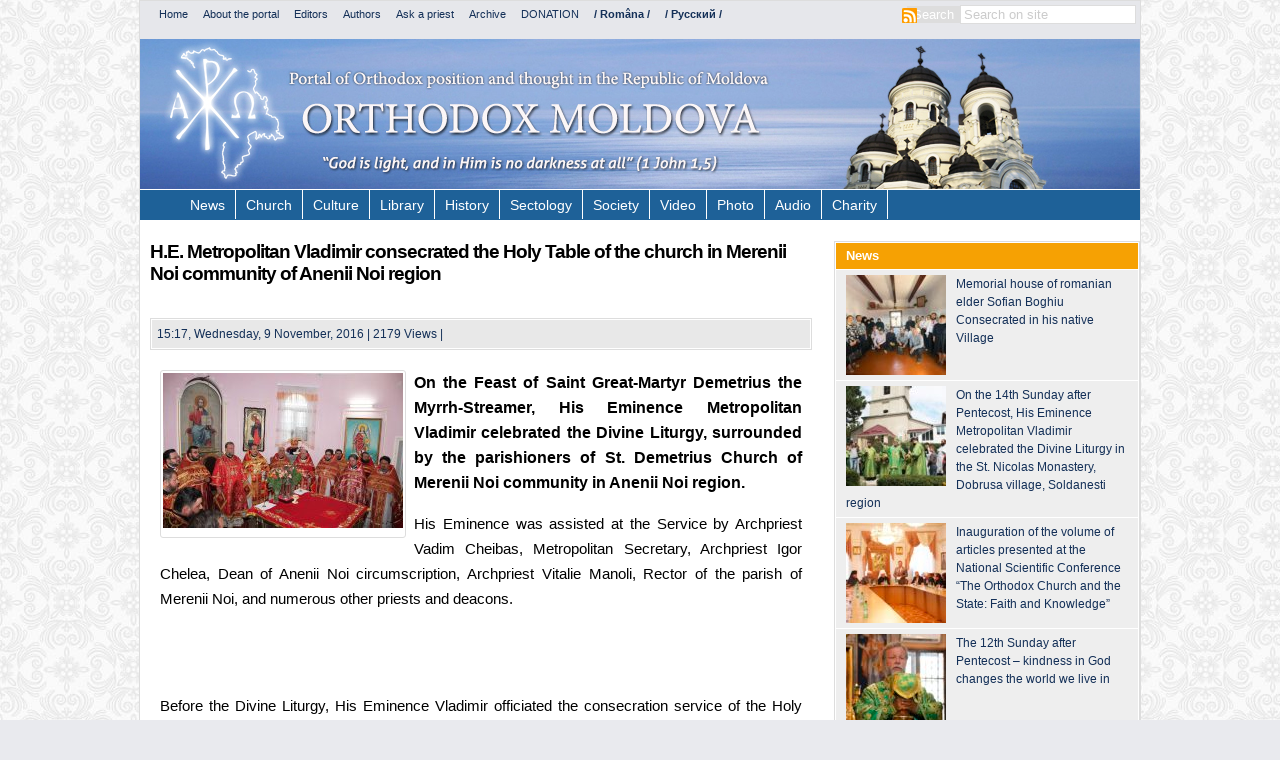

--- FILE ---
content_type: text/html; charset=UTF-8
request_url: https://en.ortodox.md/news/h-e-metropolitan-vladimir-consecrated-the-holy-table-of-the-church-in-merenii-noi-community-of-anenii-noi-region/
body_size: 20547
content:
<!DOCTYPE html PUBLIC "-//W3C//DTD XHTML 1.0 Strict//EN" "http://www.w3.org/TR/xhtml1/DTD/xhtml1-strict.dtd">
<html xmlns="https://www.w3.org/1999/xhtml" xmlns:fb="https://ogp.me/ns/fb#" lang="en">
<head profile="https://gmpg.org/xfn/11">
<title>H.E. Metropolitan Vladimir consecrated the Holy Table of the church in Merenii Noi community of Anenii Noi region - &quot;Orthodox Moldova&quot; | &quot;Orthodox Moldova&quot;</title>
<meta http-equiv="Content-Type" content="text/html"; charset="UTF-8" />
<meta name="keywords" content="Moldova, metropolis, church, orthodox, youth, society, believe, tradition, blog, portal, news, christianity, Christos, God, догмы, family, culture" />
<meta name="description" content=" Portal of Orthodox position and thought in the Republic of Moldova">
<meta http-equiv="X-UA-Compatible" content="IE=edge" />
<meta http-equiv="Page-Enter" content="blendtrans(duration=2.0)">
<meta property="fb:admins" content="{716303228}"/>
<meta property="fb:app_id" content="{164182317056085}"/>
<link rel="icon" type="image/ico" href="https://en.ortodox.md/favicon.ico"/>
<link rel="stylesheet" href="/wp-content/themes/ortodox/style.css" type="text/css" media="screen" />
<link rel="alternate" type="application/rss+xml" title="RSS 2.0" href="https://en.ortodox.md/feed" />
<link rel="alternate" type="text/xml" title="RSS .92" href="https://en.ortodox.md/feed/rss/" />
<link rel="alternate" type="application/atom+xml" title="Atom 0.3" href="https://en.ortodox.md/feed/atom/" />
<link rel="pingback" href="https://en.ortodox.md/xmlrpc.php" />
<script type="text/javascript">
  var _gaq = _gaq || [];
  _gaq.push(['_setAccount', 'UA-36264749-1']);
  _gaq.push(['_trackPageview']);
  (function() {
    var ga = document.createElement('script'); ga.type = 'text/javascript'; ga.async = true;
    ga.src = ('https:' == document.location.protocol ? 'https://ssl' : 'http://www') + '.google-analytics.com/ga.js';
    var s = document.getElementsByTagName('script')[0]; s.parentNode.insertBefore(ga, s);
  })();
</script>

	<link rel='archives' title='May 2021' href='https://en.ortodox.md/2021/05/' />
	<link rel='archives' title='September 2017' href='https://en.ortodox.md/2017/09/' />
	<link rel='archives' title='August 2017' href='https://en.ortodox.md/2017/08/' />
	<link rel='archives' title='July 2017' href='https://en.ortodox.md/2017/07/' />
	<link rel='archives' title='June 2017' href='https://en.ortodox.md/2017/06/' />
	<link rel='archives' title='May 2017' href='https://en.ortodox.md/2017/05/' />
	<link rel='archives' title='April 2017' href='https://en.ortodox.md/2017/04/' />
	<link rel='archives' title='March 2017' href='https://en.ortodox.md/2017/03/' />
	<link rel='archives' title='February 2017' href='https://en.ortodox.md/2017/02/' />
	<link rel='archives' title='January 2017' href='https://en.ortodox.md/2017/01/' />
	<link rel='archives' title='December 2016' href='https://en.ortodox.md/2016/12/' />
	<link rel='archives' title='November 2016' href='https://en.ortodox.md/2016/11/' />
	<link rel='archives' title='May 2015' href='https://en.ortodox.md/2015/05/' />
	<link rel='archives' title='April 2015' href='https://en.ortodox.md/2015/04/' />
	<link rel='archives' title='March 2015' href='https://en.ortodox.md/2015/03/' />
	<link rel='archives' title='October 2014' href='https://en.ortodox.md/2014/10/' />
	<link rel='archives' title='September 2014' href='https://en.ortodox.md/2014/09/' />
	<link rel='archives' title='August 2014' href='https://en.ortodox.md/2014/08/' />
	<link rel='archives' title='July 2014' href='https://en.ortodox.md/2014/07/' />
	<link rel='archives' title='April 2014' href='https://en.ortodox.md/2014/04/' />
	<link rel='archives' title='March 2014' href='https://en.ortodox.md/2014/03/' />
	<link rel='archives' title='February 2014' href='https://en.ortodox.md/2014/02/' />
	<link rel='archives' title='January 2014' href='https://en.ortodox.md/2014/01/' />
	<link rel='archives' title='November 2013' href='https://en.ortodox.md/2013/11/' />
<meta name='robots' content='index, follow, max-image-preview:large, max-snippet:-1, max-video-preview:-1' />

	<!-- This site is optimized with the Yoast SEO plugin v26.8 - https://yoast.com/product/yoast-seo-wordpress/ -->
	<link rel="canonical" href="https://en.ortodox.md/news/h-e-metropolitan-vladimir-consecrated-the-holy-table-of-the-church-in-merenii-noi-community-of-anenii-noi-region/" />
	<meta property="og:locale" content="en_US" />
	<meta property="og:type" content="article" />
	<meta property="og:title" content="H.E. Metropolitan Vladimir consecrated the Holy Table of the church in Merenii Noi community of Anenii Noi region - &quot;Orthodox Moldova&quot;" />
	<meta property="og:description" content="On the Feast of Saint Great-Martyr Demetrius the Myrrh-Streamer, His Eminence Metropolitan Vladimir celebrated the Divine Liturgy, surrounded by the parishioners of St. Demetrius Church of Merenii Noi community in Anenii Noi region. His Eminence was assisted at the Service by Archpriest Vadim Cheibas, Metropolitan Secretary, Archpriest Igor Chelea, Dean of Anenii Noi circumscription, Archpriest More..." />
	<meta property="og:url" content="https://en.ortodox.md/news/h-e-metropolitan-vladimir-consecrated-the-holy-table-of-the-church-in-merenii-noi-community-of-anenii-noi-region/" />
	<meta property="og:site_name" content="&quot;Orthodox Moldova&quot;" />
	<meta property="article:published_time" content="2016-11-09T13:17:44+00:00" />
	<meta property="article:modified_time" content="2016-11-15T13:18:50+00:00" />
	<meta property="og:image" content="https://i1.wp.com/en.ortodox.md/wp-content/uploads/2016/11/mitropolia-3.jpg?fit=1500%2C966&ssl=1" />
	<meta property="og:image:width" content="1500" />
	<meta property="og:image:height" content="966" />
	<meta property="og:image:type" content="image/jpeg" />
	<meta name="author" content="Pr. Constantin Cojocaru" />
	<meta name="twitter:card" content="summary_large_image" />
	<meta name="twitter:label1" content="Written by" />
	<meta name="twitter:data1" content="Pr. Constantin Cojocaru" />
	<meta name="twitter:label2" content="Est. reading time" />
	<meta name="twitter:data2" content="1 minute" />
	<script type="application/ld+json" class="yoast-schema-graph">{"@context":"https://schema.org","@graph":[{"@type":"Article","@id":"https://en.ortodox.md/news/h-e-metropolitan-vladimir-consecrated-the-holy-table-of-the-church-in-merenii-noi-community-of-anenii-noi-region/#article","isPartOf":{"@id":"https://en.ortodox.md/news/h-e-metropolitan-vladimir-consecrated-the-holy-table-of-the-church-in-merenii-noi-community-of-anenii-noi-region/"},"author":{"name":"Pr. Constantin Cojocaru","@id":"https://en.ortodox.md/#/schema/person/6b378a9eee89c748ce8b87915846e365"},"headline":"H.E. Metropolitan Vladimir consecrated the Holy Table of the church in Merenii Noi community of Anenii Noi region","datePublished":"2016-11-09T13:17:44+00:00","dateModified":"2016-11-15T13:18:50+00:00","mainEntityOfPage":{"@id":"https://en.ortodox.md/news/h-e-metropolitan-vladimir-consecrated-the-holy-table-of-the-church-in-merenii-noi-community-of-anenii-noi-region/"},"wordCount":296,"commentCount":0,"image":{"@id":"https://en.ortodox.md/news/h-e-metropolitan-vladimir-consecrated-the-holy-table-of-the-church-in-merenii-noi-community-of-anenii-noi-region/#primaryimage"},"thumbnailUrl":"https://en.ortodox.md/wp-content/uploads/2016/11/mitropolia-3.jpg","articleSection":["Church","News"],"inLanguage":"en-US","potentialAction":[{"@type":"CommentAction","name":"Comment","target":["https://en.ortodox.md/news/h-e-metropolitan-vladimir-consecrated-the-holy-table-of-the-church-in-merenii-noi-community-of-anenii-noi-region/#respond"]}]},{"@type":"WebPage","@id":"https://en.ortodox.md/news/h-e-metropolitan-vladimir-consecrated-the-holy-table-of-the-church-in-merenii-noi-community-of-anenii-noi-region/","url":"https://en.ortodox.md/news/h-e-metropolitan-vladimir-consecrated-the-holy-table-of-the-church-in-merenii-noi-community-of-anenii-noi-region/","name":"H.E. Metropolitan Vladimir consecrated the Holy Table of the church in Merenii Noi community of Anenii Noi region - &quot;Orthodox Moldova&quot;","isPartOf":{"@id":"https://en.ortodox.md/#website"},"primaryImageOfPage":{"@id":"https://en.ortodox.md/news/h-e-metropolitan-vladimir-consecrated-the-holy-table-of-the-church-in-merenii-noi-community-of-anenii-noi-region/#primaryimage"},"image":{"@id":"https://en.ortodox.md/news/h-e-metropolitan-vladimir-consecrated-the-holy-table-of-the-church-in-merenii-noi-community-of-anenii-noi-region/#primaryimage"},"thumbnailUrl":"https://en.ortodox.md/wp-content/uploads/2016/11/mitropolia-3.jpg","datePublished":"2016-11-09T13:17:44+00:00","dateModified":"2016-11-15T13:18:50+00:00","author":{"@id":"https://en.ortodox.md/#/schema/person/6b378a9eee89c748ce8b87915846e365"},"breadcrumb":{"@id":"https://en.ortodox.md/news/h-e-metropolitan-vladimir-consecrated-the-holy-table-of-the-church-in-merenii-noi-community-of-anenii-noi-region/#breadcrumb"},"inLanguage":"en-US","potentialAction":[{"@type":"ReadAction","target":["https://en.ortodox.md/news/h-e-metropolitan-vladimir-consecrated-the-holy-table-of-the-church-in-merenii-noi-community-of-anenii-noi-region/"]}]},{"@type":"ImageObject","inLanguage":"en-US","@id":"https://en.ortodox.md/news/h-e-metropolitan-vladimir-consecrated-the-holy-table-of-the-church-in-merenii-noi-community-of-anenii-noi-region/#primaryimage","url":"https://en.ortodox.md/wp-content/uploads/2016/11/mitropolia-3.jpg","contentUrl":"https://en.ortodox.md/wp-content/uploads/2016/11/mitropolia-3.jpg","width":1500,"height":966},{"@type":"BreadcrumbList","@id":"https://en.ortodox.md/news/h-e-metropolitan-vladimir-consecrated-the-holy-table-of-the-church-in-merenii-noi-community-of-anenii-noi-region/#breadcrumb","itemListElement":[{"@type":"ListItem","position":1,"name":"Home","item":"https://en.ortodox.md/"},{"@type":"ListItem","position":2,"name":"H.E. Metropolitan Vladimir consecrated the Holy Table of the church in Merenii Noi community of Anenii Noi region"}]},{"@type":"WebSite","@id":"https://en.ortodox.md/#website","url":"https://en.ortodox.md/","name":"&quot;Orthodox Moldova&quot;","description":"&quot;Orthodox Moldova&quot;","potentialAction":[{"@type":"SearchAction","target":{"@type":"EntryPoint","urlTemplate":"https://en.ortodox.md/?s={search_term_string}"},"query-input":{"@type":"PropertyValueSpecification","valueRequired":true,"valueName":"search_term_string"}}],"inLanguage":"en-US"},{"@type":"Person","@id":"https://en.ortodox.md/#/schema/person/6b378a9eee89c748ce8b87915846e365","name":"Pr. Constantin Cojocaru","image":{"@type":"ImageObject","inLanguage":"en-US","@id":"https://en.ortodox.md/#/schema/person/image/","url":"https://secure.gravatar.com/avatar/f5b0eaddf1e6b732be225e77311710bef23be321038d8c86df5e8c4f7bcc6f17?s=96&d=mm&r=g","contentUrl":"https://secure.gravatar.com/avatar/f5b0eaddf1e6b732be225e77311710bef23be321038d8c86df5e8c4f7bcc6f17?s=96&d=mm&r=g","caption":"Pr. Constantin Cojocaru"},"description":"Cleric al bisericii “Nașterea Maicii Domnului” din s. Colonița, mun. Chișinău. Administrator versiunea engleză a paginii www.mitropolia.md","sameAs":["http://www.en.ortodox.md"],"url":"https://en.ortodox.md/author/pr-constantin/"}]}</script>
	<!-- / Yoast SEO plugin. -->


<link rel="alternate" type="application/rss+xml" title="&quot;Orthodox Moldova&quot; &raquo; H.E. Metropolitan Vladimir consecrated the Holy Table of the church in Merenii Noi community of Anenii Noi region Comments Feed" href="https://en.ortodox.md/news/h-e-metropolitan-vladimir-consecrated-the-holy-table-of-the-church-in-merenii-noi-community-of-anenii-noi-region/feed/" />
<link rel="alternate" title="oEmbed (JSON)" type="application/json+oembed" href="https://en.ortodox.md/wp-json/oembed/1.0/embed?url=https%3A%2F%2Fen.ortodox.md%2Fnews%2Fh-e-metropolitan-vladimir-consecrated-the-holy-table-of-the-church-in-merenii-noi-community-of-anenii-noi-region%2F" />
<link rel="alternate" title="oEmbed (XML)" type="text/xml+oembed" href="https://en.ortodox.md/wp-json/oembed/1.0/embed?url=https%3A%2F%2Fen.ortodox.md%2Fnews%2Fh-e-metropolitan-vladimir-consecrated-the-holy-table-of-the-church-in-merenii-noi-community-of-anenii-noi-region%2F&#038;format=xml" />
		
	<style id='wp-img-auto-sizes-contain-inline-css' type='text/css'>
img:is([sizes=auto i],[sizes^="auto," i]){contain-intrinsic-size:3000px 1500px}
/*# sourceURL=wp-img-auto-sizes-contain-inline-css */
</style>
<link rel='stylesheet' id='xyz_cfm_short_code_style-css' href='https://en.ortodox.md/wp-content/plugins/contact-form-manager/css/xyz_cfm_shortcode_style.css?ver=6.9' type='text/css' media='all' />
<link rel='stylesheet' id='xyz_jquery_ui_style-css' href='https://en.ortodox.md/wp-content/plugins/contact-form-manager/css/jquery-ui.css?ver=6.9' type='text/css' media='all' />
<style id='wp-emoji-styles-inline-css' type='text/css'>

	img.wp-smiley, img.emoji {
		display: inline !important;
		border: none !important;
		box-shadow: none !important;
		height: 1em !important;
		width: 1em !important;
		margin: 0 0.07em !important;
		vertical-align: -0.1em !important;
		background: none !important;
		padding: 0 !important;
	}
/*# sourceURL=wp-emoji-styles-inline-css */
</style>
<style id='wp-block-library-inline-css' type='text/css'>
:root{--wp-block-synced-color:#7a00df;--wp-block-synced-color--rgb:122,0,223;--wp-bound-block-color:var(--wp-block-synced-color);--wp-editor-canvas-background:#ddd;--wp-admin-theme-color:#007cba;--wp-admin-theme-color--rgb:0,124,186;--wp-admin-theme-color-darker-10:#006ba1;--wp-admin-theme-color-darker-10--rgb:0,107,160.5;--wp-admin-theme-color-darker-20:#005a87;--wp-admin-theme-color-darker-20--rgb:0,90,135;--wp-admin-border-width-focus:2px}@media (min-resolution:192dpi){:root{--wp-admin-border-width-focus:1.5px}}.wp-element-button{cursor:pointer}:root .has-very-light-gray-background-color{background-color:#eee}:root .has-very-dark-gray-background-color{background-color:#313131}:root .has-very-light-gray-color{color:#eee}:root .has-very-dark-gray-color{color:#313131}:root .has-vivid-green-cyan-to-vivid-cyan-blue-gradient-background{background:linear-gradient(135deg,#00d084,#0693e3)}:root .has-purple-crush-gradient-background{background:linear-gradient(135deg,#34e2e4,#4721fb 50%,#ab1dfe)}:root .has-hazy-dawn-gradient-background{background:linear-gradient(135deg,#faaca8,#dad0ec)}:root .has-subdued-olive-gradient-background{background:linear-gradient(135deg,#fafae1,#67a671)}:root .has-atomic-cream-gradient-background{background:linear-gradient(135deg,#fdd79a,#004a59)}:root .has-nightshade-gradient-background{background:linear-gradient(135deg,#330968,#31cdcf)}:root .has-midnight-gradient-background{background:linear-gradient(135deg,#020381,#2874fc)}:root{--wp--preset--font-size--normal:16px;--wp--preset--font-size--huge:42px}.has-regular-font-size{font-size:1em}.has-larger-font-size{font-size:2.625em}.has-normal-font-size{font-size:var(--wp--preset--font-size--normal)}.has-huge-font-size{font-size:var(--wp--preset--font-size--huge)}.has-text-align-center{text-align:center}.has-text-align-left{text-align:left}.has-text-align-right{text-align:right}.has-fit-text{white-space:nowrap!important}#end-resizable-editor-section{display:none}.aligncenter{clear:both}.items-justified-left{justify-content:flex-start}.items-justified-center{justify-content:center}.items-justified-right{justify-content:flex-end}.items-justified-space-between{justify-content:space-between}.screen-reader-text{border:0;clip-path:inset(50%);height:1px;margin:-1px;overflow:hidden;padding:0;position:absolute;width:1px;word-wrap:normal!important}.screen-reader-text:focus{background-color:#ddd;clip-path:none;color:#444;display:block;font-size:1em;height:auto;left:5px;line-height:normal;padding:15px 23px 14px;text-decoration:none;top:5px;width:auto;z-index:100000}html :where(.has-border-color){border-style:solid}html :where([style*=border-top-color]){border-top-style:solid}html :where([style*=border-right-color]){border-right-style:solid}html :where([style*=border-bottom-color]){border-bottom-style:solid}html :where([style*=border-left-color]){border-left-style:solid}html :where([style*=border-width]){border-style:solid}html :where([style*=border-top-width]){border-top-style:solid}html :where([style*=border-right-width]){border-right-style:solid}html :where([style*=border-bottom-width]){border-bottom-style:solid}html :where([style*=border-left-width]){border-left-style:solid}html :where(img[class*=wp-image-]){height:auto;max-width:100%}:where(figure){margin:0 0 1em}html :where(.is-position-sticky){--wp-admin--admin-bar--position-offset:var(--wp-admin--admin-bar--height,0px)}@media screen and (max-width:600px){html :where(.is-position-sticky){--wp-admin--admin-bar--position-offset:0px}}

/*# sourceURL=wp-block-library-inline-css */
</style><style id='global-styles-inline-css' type='text/css'>
:root{--wp--preset--aspect-ratio--square: 1;--wp--preset--aspect-ratio--4-3: 4/3;--wp--preset--aspect-ratio--3-4: 3/4;--wp--preset--aspect-ratio--3-2: 3/2;--wp--preset--aspect-ratio--2-3: 2/3;--wp--preset--aspect-ratio--16-9: 16/9;--wp--preset--aspect-ratio--9-16: 9/16;--wp--preset--color--black: #000000;--wp--preset--color--cyan-bluish-gray: #abb8c3;--wp--preset--color--white: #ffffff;--wp--preset--color--pale-pink: #f78da7;--wp--preset--color--vivid-red: #cf2e2e;--wp--preset--color--luminous-vivid-orange: #ff6900;--wp--preset--color--luminous-vivid-amber: #fcb900;--wp--preset--color--light-green-cyan: #7bdcb5;--wp--preset--color--vivid-green-cyan: #00d084;--wp--preset--color--pale-cyan-blue: #8ed1fc;--wp--preset--color--vivid-cyan-blue: #0693e3;--wp--preset--color--vivid-purple: #9b51e0;--wp--preset--gradient--vivid-cyan-blue-to-vivid-purple: linear-gradient(135deg,rgb(6,147,227) 0%,rgb(155,81,224) 100%);--wp--preset--gradient--light-green-cyan-to-vivid-green-cyan: linear-gradient(135deg,rgb(122,220,180) 0%,rgb(0,208,130) 100%);--wp--preset--gradient--luminous-vivid-amber-to-luminous-vivid-orange: linear-gradient(135deg,rgb(252,185,0) 0%,rgb(255,105,0) 100%);--wp--preset--gradient--luminous-vivid-orange-to-vivid-red: linear-gradient(135deg,rgb(255,105,0) 0%,rgb(207,46,46) 100%);--wp--preset--gradient--very-light-gray-to-cyan-bluish-gray: linear-gradient(135deg,rgb(238,238,238) 0%,rgb(169,184,195) 100%);--wp--preset--gradient--cool-to-warm-spectrum: linear-gradient(135deg,rgb(74,234,220) 0%,rgb(151,120,209) 20%,rgb(207,42,186) 40%,rgb(238,44,130) 60%,rgb(251,105,98) 80%,rgb(254,248,76) 100%);--wp--preset--gradient--blush-light-purple: linear-gradient(135deg,rgb(255,206,236) 0%,rgb(152,150,240) 100%);--wp--preset--gradient--blush-bordeaux: linear-gradient(135deg,rgb(254,205,165) 0%,rgb(254,45,45) 50%,rgb(107,0,62) 100%);--wp--preset--gradient--luminous-dusk: linear-gradient(135deg,rgb(255,203,112) 0%,rgb(199,81,192) 50%,rgb(65,88,208) 100%);--wp--preset--gradient--pale-ocean: linear-gradient(135deg,rgb(255,245,203) 0%,rgb(182,227,212) 50%,rgb(51,167,181) 100%);--wp--preset--gradient--electric-grass: linear-gradient(135deg,rgb(202,248,128) 0%,rgb(113,206,126) 100%);--wp--preset--gradient--midnight: linear-gradient(135deg,rgb(2,3,129) 0%,rgb(40,116,252) 100%);--wp--preset--font-size--small: 13px;--wp--preset--font-size--medium: 20px;--wp--preset--font-size--large: 36px;--wp--preset--font-size--x-large: 42px;--wp--preset--spacing--20: 0.44rem;--wp--preset--spacing--30: 0.67rem;--wp--preset--spacing--40: 1rem;--wp--preset--spacing--50: 1.5rem;--wp--preset--spacing--60: 2.25rem;--wp--preset--spacing--70: 3.38rem;--wp--preset--spacing--80: 5.06rem;--wp--preset--shadow--natural: 6px 6px 9px rgba(0, 0, 0, 0.2);--wp--preset--shadow--deep: 12px 12px 50px rgba(0, 0, 0, 0.4);--wp--preset--shadow--sharp: 6px 6px 0px rgba(0, 0, 0, 0.2);--wp--preset--shadow--outlined: 6px 6px 0px -3px rgb(255, 255, 255), 6px 6px rgb(0, 0, 0);--wp--preset--shadow--crisp: 6px 6px 0px rgb(0, 0, 0);}:where(.is-layout-flex){gap: 0.5em;}:where(.is-layout-grid){gap: 0.5em;}body .is-layout-flex{display: flex;}.is-layout-flex{flex-wrap: wrap;align-items: center;}.is-layout-flex > :is(*, div){margin: 0;}body .is-layout-grid{display: grid;}.is-layout-grid > :is(*, div){margin: 0;}:where(.wp-block-columns.is-layout-flex){gap: 2em;}:where(.wp-block-columns.is-layout-grid){gap: 2em;}:where(.wp-block-post-template.is-layout-flex){gap: 1.25em;}:where(.wp-block-post-template.is-layout-grid){gap: 1.25em;}.has-black-color{color: var(--wp--preset--color--black) !important;}.has-cyan-bluish-gray-color{color: var(--wp--preset--color--cyan-bluish-gray) !important;}.has-white-color{color: var(--wp--preset--color--white) !important;}.has-pale-pink-color{color: var(--wp--preset--color--pale-pink) !important;}.has-vivid-red-color{color: var(--wp--preset--color--vivid-red) !important;}.has-luminous-vivid-orange-color{color: var(--wp--preset--color--luminous-vivid-orange) !important;}.has-luminous-vivid-amber-color{color: var(--wp--preset--color--luminous-vivid-amber) !important;}.has-light-green-cyan-color{color: var(--wp--preset--color--light-green-cyan) !important;}.has-vivid-green-cyan-color{color: var(--wp--preset--color--vivid-green-cyan) !important;}.has-pale-cyan-blue-color{color: var(--wp--preset--color--pale-cyan-blue) !important;}.has-vivid-cyan-blue-color{color: var(--wp--preset--color--vivid-cyan-blue) !important;}.has-vivid-purple-color{color: var(--wp--preset--color--vivid-purple) !important;}.has-black-background-color{background-color: var(--wp--preset--color--black) !important;}.has-cyan-bluish-gray-background-color{background-color: var(--wp--preset--color--cyan-bluish-gray) !important;}.has-white-background-color{background-color: var(--wp--preset--color--white) !important;}.has-pale-pink-background-color{background-color: var(--wp--preset--color--pale-pink) !important;}.has-vivid-red-background-color{background-color: var(--wp--preset--color--vivid-red) !important;}.has-luminous-vivid-orange-background-color{background-color: var(--wp--preset--color--luminous-vivid-orange) !important;}.has-luminous-vivid-amber-background-color{background-color: var(--wp--preset--color--luminous-vivid-amber) !important;}.has-light-green-cyan-background-color{background-color: var(--wp--preset--color--light-green-cyan) !important;}.has-vivid-green-cyan-background-color{background-color: var(--wp--preset--color--vivid-green-cyan) !important;}.has-pale-cyan-blue-background-color{background-color: var(--wp--preset--color--pale-cyan-blue) !important;}.has-vivid-cyan-blue-background-color{background-color: var(--wp--preset--color--vivid-cyan-blue) !important;}.has-vivid-purple-background-color{background-color: var(--wp--preset--color--vivid-purple) !important;}.has-black-border-color{border-color: var(--wp--preset--color--black) !important;}.has-cyan-bluish-gray-border-color{border-color: var(--wp--preset--color--cyan-bluish-gray) !important;}.has-white-border-color{border-color: var(--wp--preset--color--white) !important;}.has-pale-pink-border-color{border-color: var(--wp--preset--color--pale-pink) !important;}.has-vivid-red-border-color{border-color: var(--wp--preset--color--vivid-red) !important;}.has-luminous-vivid-orange-border-color{border-color: var(--wp--preset--color--luminous-vivid-orange) !important;}.has-luminous-vivid-amber-border-color{border-color: var(--wp--preset--color--luminous-vivid-amber) !important;}.has-light-green-cyan-border-color{border-color: var(--wp--preset--color--light-green-cyan) !important;}.has-vivid-green-cyan-border-color{border-color: var(--wp--preset--color--vivid-green-cyan) !important;}.has-pale-cyan-blue-border-color{border-color: var(--wp--preset--color--pale-cyan-blue) !important;}.has-vivid-cyan-blue-border-color{border-color: var(--wp--preset--color--vivid-cyan-blue) !important;}.has-vivid-purple-border-color{border-color: var(--wp--preset--color--vivid-purple) !important;}.has-vivid-cyan-blue-to-vivid-purple-gradient-background{background: var(--wp--preset--gradient--vivid-cyan-blue-to-vivid-purple) !important;}.has-light-green-cyan-to-vivid-green-cyan-gradient-background{background: var(--wp--preset--gradient--light-green-cyan-to-vivid-green-cyan) !important;}.has-luminous-vivid-amber-to-luminous-vivid-orange-gradient-background{background: var(--wp--preset--gradient--luminous-vivid-amber-to-luminous-vivid-orange) !important;}.has-luminous-vivid-orange-to-vivid-red-gradient-background{background: var(--wp--preset--gradient--luminous-vivid-orange-to-vivid-red) !important;}.has-very-light-gray-to-cyan-bluish-gray-gradient-background{background: var(--wp--preset--gradient--very-light-gray-to-cyan-bluish-gray) !important;}.has-cool-to-warm-spectrum-gradient-background{background: var(--wp--preset--gradient--cool-to-warm-spectrum) !important;}.has-blush-light-purple-gradient-background{background: var(--wp--preset--gradient--blush-light-purple) !important;}.has-blush-bordeaux-gradient-background{background: var(--wp--preset--gradient--blush-bordeaux) !important;}.has-luminous-dusk-gradient-background{background: var(--wp--preset--gradient--luminous-dusk) !important;}.has-pale-ocean-gradient-background{background: var(--wp--preset--gradient--pale-ocean) !important;}.has-electric-grass-gradient-background{background: var(--wp--preset--gradient--electric-grass) !important;}.has-midnight-gradient-background{background: var(--wp--preset--gradient--midnight) !important;}.has-small-font-size{font-size: var(--wp--preset--font-size--small) !important;}.has-medium-font-size{font-size: var(--wp--preset--font-size--medium) !important;}.has-large-font-size{font-size: var(--wp--preset--font-size--large) !important;}.has-x-large-font-size{font-size: var(--wp--preset--font-size--x-large) !important;}
/*# sourceURL=global-styles-inline-css */
</style>

<style id='classic-theme-styles-inline-css' type='text/css'>
/*! This file is auto-generated */
.wp-block-button__link{color:#fff;background-color:#32373c;border-radius:9999px;box-shadow:none;text-decoration:none;padding:calc(.667em + 2px) calc(1.333em + 2px);font-size:1.125em}.wp-block-file__button{background:#32373c;color:#fff;text-decoration:none}
/*# sourceURL=/wp-includes/css/classic-themes.min.css */
</style>
<link rel='stylesheet' id='wp-polls-css' href='https://en.ortodox.md/wp-content/plugins/wp-polls/polls-css.css?ver=2.77.3' type='text/css' media='all' />
<style id='wp-polls-inline-css' type='text/css'>
.wp-polls .pollbar {
	margin: 1px;
	font-size: 8px;
	line-height: 10px;
	height: 10px;
	background: #5DAB21;
	border: 1px solid #5DAB21;
}

/*# sourceURL=wp-polls-inline-css */
</style>
<link rel='stylesheet' id='wp-paginate-css' href='https://en.ortodox.md/wp-content/plugins/wp-paginate/css/wp-paginate.css?ver=2.2.4' type='text/css' media='screen' />
<script type="text/javascript" src="https://en.ortodox.md/wp-includes/js/jquery/jquery.min.js?ver=3.7.1" id="jquery-core-js"></script>
<script type="text/javascript" src="https://en.ortodox.md/wp-includes/js/jquery/jquery-migrate.min.js?ver=3.4.1" id="jquery-migrate-js"></script>
<link rel="https://api.w.org/" href="https://en.ortodox.md/wp-json/" /><link rel="alternate" title="JSON" type="application/json" href="https://en.ortodox.md/wp-json/wp/v2/posts/15785" /><link rel="EditURI" type="application/rsd+xml" title="RSD" href="https://en.ortodox.md/xmlrpc.php?rsd" />
<meta name="generator" content="WordPress 6.9" />
<link rel='shortlink' href='https://en.ortodox.md/?p=15785' />
<script type="text/javascript" src="https://mitropolia.md/js/jquery.js"></script>
<script type="text/javascript" src="https://mitropolia.md/js/jquery-1.7.1.min.js"></script>
<script type="text/javascript" src="https://mitropolia.md/js/jquery-ui-1.8.17.custom.min.js"></script>
<script type="text/javascript" src="https://en.ortodox.md/wp-content/themes/ortodox/html5.js"></script>
<script type="text/javascript" src="https://en.ortodox.md/wp-content/themes/ortodox/js/jquery.bxSlider.min.js"></script>
<!--
<script type="text/javascript" src="https://en.ortodox.md/wp-content/themes/ortodox/js/orpheus.js"></script>
-->
</head><body><div id="fb-root"></div>
<script>(function(d, s, id) {
  var js, fjs = d.getElementsByTagName(s)[0];
  if (d.getElementById(id)) return;
  js = d.createElement(s); js.id = id;
  js.src = "//connect.facebook.net/en_EN/all.js#xfbml=1&appId=189950394518334";
  fjs.parentNode.insertBefore(js, fjs);
}(document, 'script', 'facebook-jssdk'));</script>
<div id="wrap">
<div id="top-panel">
<ul>
<li><a href='https://en.ortodox.md'>Home</a></li>
<li><a href='https://en.ortodox.md/about-the-portal/'>About the portal</a></li>
<li><a href='https://en.ortodox.md/editors/'>Editors</a></li>
<li><a href='https://en.ortodox.md/authors/'>Authors</a></li>
<li><a href='https://en.ortodox.md/ask-a-priest'>Ask a priest</a></li>
<li><a href='https://en.ortodox.md/archive/'>Archive</a></li>
<li><a href='https://en.ortodox.md/donation/'>DONATION</a></li>
<li><a href='https://ortodox.md/'><b>/ Româna /</b></a></li>
<li><a href='https://ru.ortodox.md/'><b>/ Русский /</b></a></li>
</ul>
<a href="https://en.ortodox.md/feed"><div id='rss'></div></a>
<div class='search'>
<form method="get" id="searchform" action="https://en.ortodox.md/">
<div><input type="submit" id="searchsubmit" value="Search" class="btn" /><input type="text" size="put_a_size_here" name="s" id="s" value="Search on site" onfocus="if(this.value==this.defaultValue)this.value='';" onblur="if(this.value=='')this.value=this.defaultValue;"/>
</div>
</form>
</div>
</div>
<header><a href="https://en.ortodox.md"><div id='logo'></div></a>
<nav><div class="menu-header"><ul id="menu-top" class="menu"><li id="menu-item-12209" class="menu-item menu-item-type-taxonomy menu-item-object-category current-post-ancestor current-menu-parent current-post-parent menu-item-has-children menu-item-12209"><a href="https://en.ortodox.md/category/news/">News</a>
<ul class="sub-menu">
	<li id="menu-item-12210" class="menu-item menu-item-type-taxonomy menu-item-object-category menu-item-12210"><a href="https://en.ortodox.md/category/mass-media-monitoring/">Mass Media monitoring</a></li>
	<li id="menu-item-130" class="menu-item menu-item-type-taxonomy menu-item-object-category menu-item-130"><a href="https://en.ortodox.md/category/articles/interview/">Interview</a></li>
</ul>
</li>
<li id="menu-item-82" class="menu-item menu-item-type-taxonomy menu-item-object-category current-post-ancestor current-menu-parent current-post-parent menu-item-has-children menu-item-82"><a href="https://en.ortodox.md/category/articles/church/">Church</a>
<ul class="sub-menu">
	<li id="menu-item-3746" class="menu-item menu-item-type-taxonomy menu-item-object-category menu-item-3746"><a href="https://en.ortodox.md/category/articles/church/theology/">Theology</a></li>
	<li id="menu-item-1261" class="menu-item menu-item-type-taxonomy menu-item-object-category menu-item-1261"><a href="https://en.ortodox.md/category/articles/church/church-sacraments/">Church Sacraments</a></li>
	<li id="menu-item-717" class="menu-item menu-item-type-taxonomy menu-item-object-category menu-item-717"><a href="https://en.ortodox.md/category/articles/church/church-people/">Church people</a></li>
	<li id="menu-item-2970" class="menu-item menu-item-type-taxonomy menu-item-object-category menu-item-2970"><a href="https://en.ortodox.md/category/articles/church/church-and-school/">Church and school</a></li>
	<li id="menu-item-1049" class="menu-item menu-item-type-taxonomy menu-item-object-category menu-item-1049"><a href="https://en.ortodox.md/category/articles/church/faith-and-science/">Faith and science</a></li>
	<li id="menu-item-711" class="menu-item menu-item-type-taxonomy menu-item-object-category menu-item-711"><a href="https://en.ortodox.md/category/articles/church/faith-and-medicine/">Faith and medicine</a></li>
	<li id="menu-item-827" class="menu-item menu-item-type-taxonomy menu-item-object-category menu-item-827"><a href="https://en.ortodox.md/category/articles/church/pilgrimage/">Pilgrimage</a></li>
</ul>
</li>
<li id="menu-item-84" class="menu-item menu-item-type-taxonomy menu-item-object-category menu-item-has-children menu-item-84"><a href="https://en.ortodox.md/category/articles/culture/">Culture</a>
<ul class="sub-menu">
	<li id="menu-item-896" class="menu-item menu-item-type-taxonomy menu-item-object-category menu-item-896"><a href="https://en.ortodox.md/category/articles/culture/education/">Education</a></li>
	<li id="menu-item-1187" class="menu-item menu-item-type-taxonomy menu-item-object-category menu-item-1187"><a href="https://en.ortodox.md/category/articles/library/quotations-parables/">Quotations, parables</a></li>
	<li id="menu-item-1696" class="menu-item menu-item-type-taxonomy menu-item-object-category menu-item-1696"><a href="https://en.ortodox.md/category/articles/library/reviews/">Reviews</a></li>
</ul>
</li>
<li id="menu-item-85" class="menu-item menu-item-type-taxonomy menu-item-object-category menu-item-has-children menu-item-85"><a href="https://en.ortodox.md/category/articles/library/">Library</a>
<ul class="sub-menu">
	<li id="menu-item-12213" class="menu-item menu-item-type-taxonomy menu-item-object-category menu-item-12213"><a href="https://en.ortodox.md/category/catechesis/">Catechesis</a></li>
	<li id="menu-item-875" class="menu-item menu-item-type-taxonomy menu-item-object-category menu-item-875"><a href="https://en.ortodox.md/category/articles/library/acathist-songs/">Acathist songs</a></li>
	<li id="menu-item-1873" class="menu-item menu-item-type-taxonomy menu-item-object-category menu-item-1873"><a href="https://en.ortodox.md/category/articles/library/prayers/">Prayers</a></li>
	<li id="menu-item-609" class="menu-item menu-item-type-custom menu-item-object-custom menu-item-609"><a href="https://en.ortodox.md/category/articole/biblioteca/predici/">Sermons</a></li>
	<li id="menu-item-11882" class="menu-item menu-item-type-taxonomy menu-item-object-category menu-item-11882"><a href="https://en.ortodox.md/category/articles/library/spiritual-guidance/">Spiritual guidance</a></li>
	<li id="menu-item-1100" class="menu-item menu-item-type-taxonomy menu-item-object-category menu-item-1100"><a href="https://en.ortodox.md/category/articles/library/lives-of-saints/">Lives of Saints</a></li>
	<li id="menu-item-4486" class="menu-item menu-item-type-taxonomy menu-item-object-category menu-item-4486"><a href="https://en.ortodox.md/category/articles/library/books-in-pdf-and-word/">Books in PDF and Word</a></li>
</ul>
</li>
<li id="menu-item-87" class="menu-item menu-item-type-taxonomy menu-item-object-category menu-item-has-children menu-item-87"><a href="https://en.ortodox.md/category/articles/history/">History</a>
<ul class="sub-menu">
	<li id="menu-item-1324" class="menu-item menu-item-type-taxonomy menu-item-object-category menu-item-1324"><a href="https://en.ortodox.md/category/articles/history/church-history/">Church history</a></li>
	<li id="menu-item-1088" class="menu-item menu-item-type-taxonomy menu-item-object-category menu-item-1088"><a href="https://en.ortodox.md/category/articles/history/history-of-religions/">History of religions</a></li>
	<li id="menu-item-2137" class="menu-item menu-item-type-taxonomy menu-item-object-category menu-item-2137"><a href="https://en.ortodox.md/category/articles/history/church-personalities/">Church personalities</a></li>
	<li id="menu-item-5614" class="menu-item menu-item-type-taxonomy menu-item-object-category menu-item-5614"><a href="https://en.ortodox.md/category/articles/history/heritage/">Heritage</a></li>
</ul>
</li>
<li id="menu-item-89" class="menu-item menu-item-type-taxonomy menu-item-object-category menu-item-has-children menu-item-89"><a href="https://en.ortodox.md/category/articles/sectology/">Sectology</a>
<ul class="sub-menu">
	<li id="menu-item-836" class="menu-item menu-item-type-taxonomy menu-item-object-category menu-item-836"><a href="https://en.ortodox.md/category/articles/sectology/jehovah-witnesses/">Jehovah Witnesses</a></li>
	<li id="menu-item-11918" class="menu-item menu-item-type-taxonomy menu-item-object-category menu-item-11918"><a href="https://en.ortodox.md/category/articles/sectology/adventists/">Adventists</a></li>
	<li id="menu-item-11931" class="menu-item menu-item-type-taxonomy menu-item-object-category menu-item-11931"><a href="https://en.ortodox.md/category/articles/sectology/mormons/">Mormons</a></li>
	<li id="menu-item-11924" class="menu-item menu-item-type-taxonomy menu-item-object-category menu-item-11924"><a href="https://en.ortodox.md/category/articles/sectology/atheism/">Atheism</a></li>
	<li id="menu-item-884" class="menu-item menu-item-type-taxonomy menu-item-object-category menu-item-884"><a href="https://en.ortodox.md/category/articles/sectology/scientology/">Scientology</a></li>
	<li id="menu-item-993" class="menu-item menu-item-type-taxonomy menu-item-object-category menu-item-993"><a href="https://en.ortodox.md/category/articles/sectology/witchcraft/">Witchcraft</a></li>
</ul>
</li>
<li id="menu-item-90" class="menu-item menu-item-type-taxonomy menu-item-object-category menu-item-has-children menu-item-90"><a href="https://en.ortodox.md/category/articles/society/">Society</a>
<ul class="sub-menu">
	<li id="menu-item-86" class="menu-item menu-item-type-taxonomy menu-item-object-category menu-item-86"><a href="https://en.ortodox.md/category/articles/family/">Family</a></li>
	<li id="menu-item-12630" class="menu-item menu-item-type-taxonomy menu-item-object-category menu-item-12630"><a href="https://en.ortodox.md/category/articles/family/abortion/">Abortion</a></li>
	<li id="menu-item-91" class="menu-item menu-item-type-taxonomy menu-item-object-category menu-item-91"><a href="https://en.ortodox.md/category/articles/youth/">Youth</a></li>
	<li id="menu-item-869" class="menu-item menu-item-type-taxonomy menu-item-object-category menu-item-869"><a href="https://en.ortodox.md/category/articles/church/arts/">Arts</a></li>
	<li id="menu-item-1481" class="menu-item menu-item-type-taxonomy menu-item-object-category menu-item-1481"><a href="https://en.ortodox.md/category/articles/church/apocalypses/">Apocalypses</a></li>
</ul>
</li>
<li id="menu-item-149" class="menu-item menu-item-type-taxonomy menu-item-object-category menu-item-has-children menu-item-149"><a href="https://en.ortodox.md/category/video/">Video</a>
<ul class="sub-menu">
	<li id="menu-item-649" class="menu-item menu-item-type-taxonomy menu-item-object-category menu-item-649"><a href="https://en.ortodox.md/category/video/orthodox-films/">Orthodox films</a></li>
	<li id="menu-item-2952" class="menu-item menu-item-type-taxonomy menu-item-object-category menu-item-2952"><a href="https://en.ortodox.md/category/video/cartoons/">Cartoons</a></li>
	<li id="menu-item-1124" class="menu-item menu-item-type-taxonomy menu-item-object-category menu-item-1124"><a href="https://en.ortodox.md/category/video/monasteries/">Monasteries</a></li>
	<li id="menu-item-662" class="menu-item menu-item-type-taxonomy menu-item-object-category menu-item-662"><a href="https://en.ortodox.md/category/video/conferences/">Conferences</a></li>
	<li id="menu-item-1055" class="menu-item menu-item-type-taxonomy menu-item-object-category menu-item-1055"><a href="https://en.ortodox.md/category/video/services/">Services</a></li>
</ul>
</li>
<li id="menu-item-1239" class="menu-item menu-item-type-taxonomy menu-item-object-category menu-item-1239"><a href="https://en.ortodox.md/category/foto/">Photo</a></li>
<li id="menu-item-14601" class="menu-item menu-item-type-taxonomy menu-item-object-category menu-item-14601"><a href="https://en.ortodox.md/category/audio/">Audio</a></li>
<li id="menu-item-2642" class="menu-item menu-item-type-taxonomy menu-item-object-category menu-item-2642"><a href="https://en.ortodox.md/category/charity/">Charity</a></li>
</ul></div></nav></header>
<div id="page">
<div id="contentleft">
<div class="content">
<h1 class='title'>H.E. Metropolitan Vladimir consecrated the Holy Table of the church in Merenii Noi community of Anenii Noi region</h1>
<div class="fb-like" data-href="https://en.ortodox.md/news/h-e-metropolitan-vladimir-consecrated-the-holy-table-of-the-church-in-merenii-noi-community-of-anenii-noi-region/" data-send="true" data-width="50" data-show-faces="true" data-font="arial"></div>
<div class='viz'><p class="viz">15:17, Wednesday, 9 November, 2016 | 2179 Views       |
</p></div>
<div class='post'>
<div class='imgpost'><img width="240" height="155" src="https://en.ortodox.md/wp-content/uploads/2016/11/mitropolia-3-240x155.jpg" class="attachment-medium size-medium wp-post-image" alt="" decoding="async" srcset="https://en.ortodox.md/wp-content/uploads/2016/11/mitropolia-3-240x155.jpg 240w, https://en.ortodox.md/wp-content/uploads/2016/11/mitropolia-3-768x495.jpg 768w, https://en.ortodox.md/wp-content/uploads/2016/11/mitropolia-3-543x350.jpg 543w, https://en.ortodox.md/wp-content/uploads/2016/11/mitropolia-3.jpg 1500w" sizes="(max-width: 240px) 100vw, 240px" /></div>
<p style="text-align: justify;" class="lead">On the Feast of Saint Great-Martyr Demetrius the Myrrh-Streamer, His Eminence Metropolitan Vladimir celebrated the Divine Liturgy, surrounded by the parishioners of St. Demetrius Church of Merenii Noi community in Anenii Noi region.</p>
<p style="text-align: justify;">His Eminence was assisted at the Service by Archpriest Vadim Cheibas, Metropolitan Secretary, Archpriest Igor Chelea, Dean of Anenii Noi circumscription, Archpriest Vitalie Manoli, Rector of the parish of Merenii Noi, and numerous other priests and deacons.</p><center><script type="text/javascript"><!--
google_ad_client = "ca-pub-2336783233151186";
/* ortodox_mijloc */
google_ad_slot = "3828197027";
google_ad_width = 468;
google_ad_height = 60;
//-->
</script>
<script type="text/javascript"
src="https://pagead2.googlesyndication.com/pagead/show_ads.js">
</script></center>

<p style="text-align: justify;">Before the Divine Liturgy, His Eminence Vladimir officiated the consecration service of the Holy Table of the newly built church.</p>
<p style="text-align: justify;">At the Divine Service the parish rector, Fr. Vitalie Manoli, was rewarded by the Archpastor with the dignity of wearing the Palitsa and Cross with Jewels, in sign of appreciation of zealous work and efforts for the edification of the church in Merenii Noi community.</p>
<p style="text-align: justify;">The Metropolitan also awarded church distinctions to a number of parishioners and ctitors of Merenii Noi parish.</p>
<p style="text-align: justify;">After the Divine Liturgy, a Thanks-giving Te-Deum Service was officiated, with the community thanking the Lord for His utmost mercy and praying for the health and well-being of the ctitors and parishioners who always support the holy shrine.</p>
<p style="text-align: justify;">In the guidance message, His Eminence reminded the parishioners and guests of the community of the need of taking good example of the life of Holy Martyr Demetrius, and congratulated all those present on this great spiritual feast.</p>
<p style="text-align: justify;">In his turn, father rector of the St. Demetrius Church of Merenii Noi thanked the archpastor for the support and paternal care.</p>
<p style="text-align: justify;">Before departure, His Eminence Vladimir distributed prayer books and icons, as a memory of this outstanding service.</p>
<p style="text-align: right;"><em>Synodal Sector of Institutional Communication and Relations with Mass Media</em></p>
</p></br></div>
<div>
<script type="text/javascript"><!--
google_ad_client = "ca-pub-2336783233151186";
/* ortodoxjos2 */
google_ad_slot = "1690896228";
google_ad_width = 728;
google_ad_height = 15;
//-->
</script>
<script type="text/javascript"
src="https://pagead2.googlesyndication.com/pagead/show_ads.js">
</script>
</div>
</div>
<div class="comments-template"> 

<!-- You can start editing here. -->


			<!-- If comments are open, but there are no comments. -->

	
	<div id="respond" class="comment-respond">
		<h3 id="reply-title" class="comment-reply-title">Leave a Reply <small><a rel="nofollow" id="cancel-comment-reply-link" href="/news/h-e-metropolitan-vladimir-consecrated-the-holy-table-of-the-church-in-merenii-noi-community-of-anenii-noi-region/#respond" style="display:none;">Cancel reply</a></small></h3><form action="https://en.ortodox.md/wp-comments-post.php" method="post" id="commentform" class="comment-form"><p class="comment-notes"><span id="email-notes">Your email address will not be published.</span> <span class="required-field-message">Required fields are marked <span class="required">*</span></span></p><p class="comment-form-comment"><label for="comment">Comment <span class="required">*</span></label> <textarea id="comment" name="comment" cols="45" rows="8" maxlength="65525" required="required"></textarea></p><p class="comment-form-author"><label for="author">Name <span class="required">*</span></label> <input id="author" name="author" type="text" value="" size="30" maxlength="245" autocomplete="name" required="required" /></p>
<p class="comment-form-email"><label for="email">Email <span class="required">*</span></label> <input id="email" name="email" type="text" value="" size="30" maxlength="100" aria-describedby="email-notes" autocomplete="email" required="required" /></p>
<p class="comment-form-url"><label for="url">Website</label> <input id="url" name="url" type="text" value="" size="30" maxlength="200" autocomplete="url" /></p>
<p class="form-submit"><input name="submit" type="submit" id="submit" class="submit" value="Post Comment" /> <input type='hidden' name='comment_post_ID' value='15785' id='comment_post_ID' />
<input type='hidden' name='comment_parent' id='comment_parent' value='0' />
</p><p style="display: none;"><input type="hidden" id="akismet_comment_nonce" name="akismet_comment_nonce" value="270508d373" /></p><p style="display: none !important;" class="akismet-fields-container" data-prefix="ak_"><label>&#916;<textarea name="ak_hp_textarea" cols="45" rows="8" maxlength="100"></textarea></label><input type="hidden" id="ak_js_1" name="ak_js" value="7"/><script>document.getElementById( "ak_js_1" ).setAttribute( "value", ( new Date() ).getTime() );</script></p></form>	</div><!-- #respond -->
	<p class="akismet_comment_form_privacy_notice">This site uses Akismet to reduce spam. <a href="https://akismet.com/privacy/" target="_blank" rel="nofollow noopener">Learn how your comment data is processed.</a></p></div>
<div class='comment'>

     
      
        <div id="fbcomments"><div id="fb-root"></div><!--<script src="https://connect.facebook.net/en_EN/all.js#xfbml=1"></script>-->
		<fb:comments href="https://en.ortodox.md/news/h-e-metropolitan-vladimir-consecrated-the-holy-table-of-the-church-in-merenii-noi-community-of-anenii-noi-region/" width="649"></fb:comments></div>  
      
      
<!-- Facebook JavaScript SDK -->
<script>
  window.fbAsyncInit = function() {

    FB.init({appId: '164182317056085', status: true, cookie: true,

             xfbml: true});

  };
  (function() {

    var e = document.createElement('script'); e.async = true;

    e.src = document.location.protocol +

      '//connect.facebook.net/en_EN/all.js';
    document.getElementById('fb-root').appendChild(e);

  }());
</script>	
</div>
<div id="related">
<script async src="//pagead2.googlesyndication.com/pagead/js/adsbygoogle.js"></script>
<!-- ortodox mare -->
<ins class="adsbygoogle"
     style="display:inline-block;width:336px;height:280px"
     data-ad-client="ca-pub-2336783233151186"
     data-ad-slot="2570228628"></ins>
<script>
(adsbygoogle = window.adsbygoogle || []).push({});
</script>
 
<ul>
</ul>



</div>

</div>
</div>
﻿<div id="contentright">
<div id="sidebar">
<div id="ban2">
<center>
</center></div>
<div class='news'>
<h2 class='news'>News</h2>
<ul class="newscol">
        <a href="https://en.ortodox.md/news/memorial-house-of-romanian-elder-sofian-boghiu-consecrated-in-his-native-village/">
          <li><img width="100" height="100" src="https://en.ortodox.md/wp-content/uploads/2021/05/7-18-100x100.jpg" class="attachment-stiri size-stiri wp-post-image" alt="" decoding="async" loading="lazy" srcset="https://en.ortodox.md/wp-content/uploads/2021/05/7-18-100x100.jpg 100w, https://en.ortodox.md/wp-content/uploads/2021/05/7-18-150x150.jpg 150w, https://en.ortodox.md/wp-content/uploads/2021/05/7-18-120x120.jpg 120w, https://en.ortodox.md/wp-content/uploads/2021/05/7-18-165x165.jpg 165w" sizes="auto, (max-width: 100px) 100vw, 100px" />Memorial house of romanian elder Sofian Boghiu Consecrated in his native Village          </a></li>
                <a href="https://en.ortodox.md/news/on-the-14th-sunday-after-pentecost-his-eminence-metropolitan-vladimir-celebrated-the-divine-liturgy-in-the-st-nicolas-monastery-dobrusa-village-soldanesti-region/">
          <li><img width="100" height="100" src="https://en.ortodox.md/wp-content/uploads/2017/09/mitropoliamd-1-100x100.jpg" class="attachment-stiri size-stiri wp-post-image" alt="" decoding="async" loading="lazy" srcset="https://en.ortodox.md/wp-content/uploads/2017/09/mitropoliamd-1-100x100.jpg 100w, https://en.ortodox.md/wp-content/uploads/2017/09/mitropoliamd-1-150x150.jpg 150w, https://en.ortodox.md/wp-content/uploads/2017/09/mitropoliamd-1-120x120.jpg 120w, https://en.ortodox.md/wp-content/uploads/2017/09/mitropoliamd-1-165x165.jpg 165w" sizes="auto, (max-width: 100px) 100vw, 100px" />On the 14th Sunday after Pentecost, His Eminence Metropolitan Vladimir celebrated the Divine Liturgy in the St. Nicolas Monastery, Dobrusa village, Soldanesti region          </a></li>
                <a href="https://en.ortodox.md/news/inauguration-of-the-volume-of-articles-presented-at-the-national-scientific-conference-the-orthodox-church-and-the-state-faith-and-knowledge/">
          <li><img width="100" height="100" src="https://en.ortodox.md/wp-content/uploads/2017/09/mitropoliamd-100x100.jpg" class="attachment-stiri size-stiri wp-post-image" alt="" decoding="async" loading="lazy" srcset="https://en.ortodox.md/wp-content/uploads/2017/09/mitropoliamd-100x100.jpg 100w, https://en.ortodox.md/wp-content/uploads/2017/09/mitropoliamd-150x150.jpg 150w, https://en.ortodox.md/wp-content/uploads/2017/09/mitropoliamd-120x120.jpg 120w, https://en.ortodox.md/wp-content/uploads/2017/09/mitropoliamd-165x165.jpg 165w" sizes="auto, (max-width: 100px) 100vw, 100px" />Inauguration of the volume of articles presented at the National Scientific Conference “The Orthodox Church and the State: Faith and Knowledge”          </a></li>
                <a href="https://en.ortodox.md/news/the-12th-sunday-after-pentecost-kindness-in-god-changes-the-world-we-live-in/">
          <li><img width="100" height="100" src="https://en.ortodox.md/wp-content/uploads/2017/08/mitropoliamd-5-100x100.jpg" class="attachment-stiri size-stiri wp-post-image" alt="" decoding="async" loading="lazy" srcset="https://en.ortodox.md/wp-content/uploads/2017/08/mitropoliamd-5-100x100.jpg 100w, https://en.ortodox.md/wp-content/uploads/2017/08/mitropoliamd-5-150x150.jpg 150w, https://en.ortodox.md/wp-content/uploads/2017/08/mitropoliamd-5-120x120.jpg 120w, https://en.ortodox.md/wp-content/uploads/2017/08/mitropoliamd-5-165x165.jpg 165w" sizes="auto, (max-width: 100px) 100vw, 100px" />The 12th Sunday after Pentecost – kindness in God changes the world we live in          </a></li>
                <a href="https://en.ortodox.md/articles/the-11th-sunday-after-pentecost-loving-our-god-and-our-neighbor/">
          <li><img width="100" height="100" src="https://en.ortodox.md/wp-content/uploads/2017/08/mitropoliamd-4-100x100.jpg" class="attachment-stiri size-stiri wp-post-image" alt="" decoding="async" loading="lazy" srcset="https://en.ortodox.md/wp-content/uploads/2017/08/mitropoliamd-4-100x100.jpg 100w, https://en.ortodox.md/wp-content/uploads/2017/08/mitropoliamd-4-150x150.jpg 150w, https://en.ortodox.md/wp-content/uploads/2017/08/mitropoliamd-4-120x120.jpg 120w, https://en.ortodox.md/wp-content/uploads/2017/08/mitropoliamd-4-165x165.jpg 165w" sizes="auto, (max-width: 100px) 100vw, 100px" />The 11th Sunday after Pentecost – loving our God and our neighbor          </a></li>
                <a href="https://en.ortodox.md/articles/the-transfiguration-of-the-lord-celebrated-in-the-nativity-of-the-lord-cathedral-in-chisinau/">
          <li><img width="100" height="100" src="https://en.ortodox.md/wp-content/uploads/2017/08/mitropoliamd-3-100x100.jpg" class="attachment-stiri size-stiri wp-post-image" alt="" decoding="async" loading="lazy" srcset="https://en.ortodox.md/wp-content/uploads/2017/08/mitropoliamd-3-100x100.jpg 100w, https://en.ortodox.md/wp-content/uploads/2017/08/mitropoliamd-3-150x150.jpg 150w, https://en.ortodox.md/wp-content/uploads/2017/08/mitropoliamd-3-120x120.jpg 120w, https://en.ortodox.md/wp-content/uploads/2017/08/mitropoliamd-3-165x165.jpg 165w" sizes="auto, (max-width: 100px) 100vw, 100px" />The Transfiguration of the Lord, celebrated in the Nativity of the Lord Cathedral in Chisinau          </a></li>
                <a href="https://en.ortodox.md/articles/his-eminence-metropolitan-vladimir-celebrates-65th-anniversary/">
          <li><img width="100" height="100" src="https://en.ortodox.md/wp-content/uploads/2017/08/mitropoliamd-2-100x100.jpg" class="attachment-stiri size-stiri wp-post-image" alt="" decoding="async" loading="lazy" srcset="https://en.ortodox.md/wp-content/uploads/2017/08/mitropoliamd-2-100x100.jpg 100w, https://en.ortodox.md/wp-content/uploads/2017/08/mitropoliamd-2-150x150.jpg 150w, https://en.ortodox.md/wp-content/uploads/2017/08/mitropoliamd-2-120x120.jpg 120w, https://en.ortodox.md/wp-content/uploads/2017/08/mitropoliamd-2-165x165.jpg 165w" sizes="auto, (max-width: 100px) 100vw, 100px" />His Eminence Metropolitan Vladimir celebrates 65th anniversary          </a></li>
        </ul>
		<div class="vezi"><a href="/stiri/">View all news</a></div>
		</div>
		<div class='news'>	
<h2 class='news'>Mass Media monitoring</h2>
<ul class="newscol">
        <a href="https://en.ortodox.md/news/on-the-14th-sunday-after-pentecost-his-eminence-metropolitan-vladimir-celebrated-the-divine-liturgy-in-the-st-nicolas-monastery-dobrusa-village-soldanesti-region/">		
          <li><img width="100" height="100" src="https://en.ortodox.md/wp-content/uploads/2017/09/mitropoliamd-1-100x100.jpg" class="attachment-stiri size-stiri wp-post-image" alt="" decoding="async" loading="lazy" srcset="https://en.ortodox.md/wp-content/uploads/2017/09/mitropoliamd-1-100x100.jpg 100w, https://en.ortodox.md/wp-content/uploads/2017/09/mitropoliamd-1-150x150.jpg 150w, https://en.ortodox.md/wp-content/uploads/2017/09/mitropoliamd-1-120x120.jpg 120w, https://en.ortodox.md/wp-content/uploads/2017/09/mitropoliamd-1-165x165.jpg 165w" sizes="auto, (max-width: 100px) 100vw, 100px" />On the 14th Sunday after Pentecost, His Eminence Metropolitan Vladimir celebrated the Divine Liturgy in the St. Nicolas Monastery, Dobrusa village, Soldanesti region          </a></li>
                <a href="https://en.ortodox.md/news/inauguration-of-the-volume-of-articles-presented-at-the-national-scientific-conference-the-orthodox-church-and-the-state-faith-and-knowledge/">		
          <li><img width="100" height="100" src="https://en.ortodox.md/wp-content/uploads/2017/09/mitropoliamd-100x100.jpg" class="attachment-stiri size-stiri wp-post-image" alt="" decoding="async" loading="lazy" srcset="https://en.ortodox.md/wp-content/uploads/2017/09/mitropoliamd-100x100.jpg 100w, https://en.ortodox.md/wp-content/uploads/2017/09/mitropoliamd-150x150.jpg 150w, https://en.ortodox.md/wp-content/uploads/2017/09/mitropoliamd-120x120.jpg 120w, https://en.ortodox.md/wp-content/uploads/2017/09/mitropoliamd-165x165.jpg 165w" sizes="auto, (max-width: 100px) 100vw, 100px" />Inauguration of the volume of articles presented at the National Scientific Conference “The Orthodox Church and the State: Faith and Knowledge”          </a></li>
                <a href="https://en.ortodox.md/news/the-12th-sunday-after-pentecost-kindness-in-god-changes-the-world-we-live-in/">		
          <li><img width="100" height="100" src="https://en.ortodox.md/wp-content/uploads/2017/08/mitropoliamd-5-100x100.jpg" class="attachment-stiri size-stiri wp-post-image" alt="" decoding="async" loading="lazy" srcset="https://en.ortodox.md/wp-content/uploads/2017/08/mitropoliamd-5-100x100.jpg 100w, https://en.ortodox.md/wp-content/uploads/2017/08/mitropoliamd-5-150x150.jpg 150w, https://en.ortodox.md/wp-content/uploads/2017/08/mitropoliamd-5-120x120.jpg 120w, https://en.ortodox.md/wp-content/uploads/2017/08/mitropoliamd-5-165x165.jpg 165w" sizes="auto, (max-width: 100px) 100vw, 100px" />The 12th Sunday after Pentecost – kindness in God changes the world we live in          </a></li>
                <a href="https://en.ortodox.md/articles/the-transfiguration-of-the-lord-celebrated-in-the-nativity-of-the-lord-cathedral-in-chisinau/">		
          <li><img width="100" height="100" src="https://en.ortodox.md/wp-content/uploads/2017/08/mitropoliamd-3-100x100.jpg" class="attachment-stiri size-stiri wp-post-image" alt="" decoding="async" loading="lazy" srcset="https://en.ortodox.md/wp-content/uploads/2017/08/mitropoliamd-3-100x100.jpg 100w, https://en.ortodox.md/wp-content/uploads/2017/08/mitropoliamd-3-150x150.jpg 150w, https://en.ortodox.md/wp-content/uploads/2017/08/mitropoliamd-3-120x120.jpg 120w, https://en.ortodox.md/wp-content/uploads/2017/08/mitropoliamd-3-165x165.jpg 165w" sizes="auto, (max-width: 100px) 100vw, 100px" />The Transfiguration of the Lord, celebrated in the Nativity of the Lord Cathedral in Chisinau          </a></li>
                <a href="https://en.ortodox.md/articles/his-eminence-metropolitan-vladimir-celebrates-65th-anniversary/">		
          <li><img width="100" height="100" src="https://en.ortodox.md/wp-content/uploads/2017/08/mitropoliamd-2-100x100.jpg" class="attachment-stiri size-stiri wp-post-image" alt="" decoding="async" loading="lazy" srcset="https://en.ortodox.md/wp-content/uploads/2017/08/mitropoliamd-2-100x100.jpg 100w, https://en.ortodox.md/wp-content/uploads/2017/08/mitropoliamd-2-150x150.jpg 150w, https://en.ortodox.md/wp-content/uploads/2017/08/mitropoliamd-2-120x120.jpg 120w, https://en.ortodox.md/wp-content/uploads/2017/08/mitropoliamd-2-165x165.jpg 165w" sizes="auto, (max-width: 100px) 100vw, 100px" />His Eminence Metropolitan Vladimir celebrates 65th anniversary          </a></li>
                <a href="https://en.ortodox.md/articles/divine-service-at-the-st-theodore-of-tyre-monastery-ciuflea-in-chisinau-and-congratulation-of-archimandrite-nicolae-rosca-the-monasterys-confessor-administrator-on-the-50th-anniversar/">		
          <li><img width="100" height="100" src="https://en.ortodox.md/wp-content/uploads/2017/08/mitropoliamd-1-100x100.jpg" class="attachment-stiri size-stiri wp-post-image" alt="" decoding="async" loading="lazy" srcset="https://en.ortodox.md/wp-content/uploads/2017/08/mitropoliamd-1-100x100.jpg 100w, https://en.ortodox.md/wp-content/uploads/2017/08/mitropoliamd-1-150x150.jpg 150w, https://en.ortodox.md/wp-content/uploads/2017/08/mitropoliamd-1-120x120.jpg 120w, https://en.ortodox.md/wp-content/uploads/2017/08/mitropoliamd-1-165x165.jpg 165w" sizes="auto, (max-width: 100px) 100vw, 100px" />Divine Service at the St. Theodore of Tyre Monastery (Ciuflea) in Chisinau, and congratulation of Archimandrite Nicolae (Rosca), the Monastery’s confessor-administrator, on the 50th anniversary.          </a></li>
                <a href="https://en.ortodox.md/articles/the-tenth-sunday-after-pentecost-divine-liturgy-in-the-nativity-of-the-lord-cathedral-in-chisinau/">		
          <li><img width="100" height="100" src="https://en.ortodox.md/wp-content/uploads/2017/08/mitropoliamd-100x100.jpg" class="attachment-stiri size-stiri wp-post-image" alt="" decoding="async" loading="lazy" srcset="https://en.ortodox.md/wp-content/uploads/2017/08/mitropoliamd-100x100.jpg 100w, https://en.ortodox.md/wp-content/uploads/2017/08/mitropoliamd-150x150.jpg 150w, https://en.ortodox.md/wp-content/uploads/2017/08/mitropoliamd-120x120.jpg 120w, https://en.ortodox.md/wp-content/uploads/2017/08/mitropoliamd-165x165.jpg 165w" sizes="auto, (max-width: 100px) 100vw, 100px" />The Tenth Sunday after Pentecost: Divine Liturgy in the Nativity of the Lord Cathedral in Chisinau          </a></li>
        </ul>
		<div class="vezi"><a href="/mass-media-monitoring/">View all news</a></div>
</div>
	<div class='news'>	
<h2 class='news'>Metropolis of Chisinau and All Moldova</h2>
		    
 <ul class='newscol'>
        <li class="item">
        <span class="rss-image">
            <img src=""/>        </span>
        <span class="data">
            <h5><a href='https://mitropolia.md/en/the-synaxis-of-the-holy-prophet-john-the-baptist-celebrated-in-prayer-at-the-episcopal-cathedral-in-comrat/' title='The Synaxis of the Holy Prophet John the Baptist celebrated in prayer at the Episcopal Cathedral in Comrat'> The Synaxis of the Holy Prophet John the Baptist celebrated in prayer at the Episcopal Cathedral in Comrat</a></h5>                    
                    </span></li>
        <li class="item">
        <span class="rss-image">
            <img src=""/>        </span>
        <span class="data">
            <h5><a href='https://mitropolia.md/en/his-eminence-metropolitan-vladimir-officiated-at-the-divine-liturgy-on-the-feast-of-the-baptism-of-the-lord-at-the-metropolitan-cathedral/' title='His Eminence Metropolitan Vladimir officiated at the Divine Liturgy on the Feast of the Baptism of the Lord at the Metropolitan Cathedral'> His Eminence Metropolitan Vladimir officiated at the Divine Liturgy on the Feast of the Baptism of the Lord at the Metropolitan Cathedral</a></h5>                    
                    </span></li>
        <li class="item">
        <span class="rss-image">
            <img src=""/>        </span>
        <span class="data">
            <h5><a href='https://mitropolia.md/en/the-eve-of-the-baptism-of-our-lord-jesus-christ-at-the-metropolitan-cathedral-nativity-of-the-lord-in-chisinau/' title='The Eve of the Baptism of Our Lord Jesus Christ, at the Metropolitan Cathedral “Nativity of the Lord” in Chișinău'> The Eve of the Baptism of Our Lord Jesus Christ, at the Metropolitan Cathedral “Nativity of the Lord” in Chișinău</a></h5>                    
                    </span></li>
        <li class="item">
        <span class="rss-image">
            <img src=""/>        </span>
        <span class="data">
            <h5><a href='https://mitropolia.md/en/campania-de-craciun-devii-mai-bun-a-adus-daruri-si-speranta-in-sufletele-a-sute-de-copii-si-familii-vulnerabile-din-tara/' title='Campania „De Crăciun devii mai bun!” a adus daruri și speranță în sufletele a sute de copii și familii vulnerabile din țară'> Campania „De Crăciun devii mai bun!” a adus daruri și speranță în sufletele a sute de copii și familii vulnerabile din țară</a></h5>                    
                    </span></li>
        <li class="item">
        <span class="rss-image">
            <img src=""/>        </span>
        <span class="data">
            <h5><a href='https://mitropolia.md/en/ips-mitropolit-vladimir-casa-milosteniei-a-bisericii-ortodoxe-din-moldova-o-lucrare-a-milei-care-dainuie-in-timp/' title='ÎPS Mitropolit Vladimir: Casa Milosteniei a Bisericii Ortodoxe din Moldova – o lucrare a milei care dăinuie în timp'> ÎPS Mitropolit Vladimir: Casa Milosteniei a Bisericii Ortodoxe din Moldova – o lucrare a milei care dăinuie în timp</a></h5>                    
                    </span></li>
        <li class="item">
        <span class="rss-image">
            <img src=""/>        </span>
        <span class="data">
            <h5><a href='https://mitropolia.md/en/casa-de-milostenie-sf-cneaghina-elizaveta-a-bisericii-ortodoxe-din-moldova-la-zece-ani-de-activitate/' title='Casa de Milostenie „Sf. Cneaghină Elizaveta” a Bisericii Ortodoxe din Moldova, la zece ani de activitate'> Casa de Milostenie „Sf. Cneaghină Elizaveta” a Bisericii Ortodoxe din Moldova, la zece ani de activitate</a></h5>                    
                    </span></li>
        <li class="item">
        <span class="rss-image">
            <img src=""/>        </span>
        <span class="data">
            <h5><a href='https://mitropolia.md/en/147260/' title=''> </a></h5>                    
                    </span></li>
    </ul>
</div>
	<!--<div class='news'>	
<h2 class='news'>Tinerii întreabă</h2>
<ul class="newscol">
        <a href="https://en.ortodox.md/news/memorial-house-of-romanian-elder-sofian-boghiu-consecrated-in-his-native-village/">
          <li>Memorial house of romanian elder Sofian Boghiu Consecrated in his native Village          </a></li>
                <a href="https://en.ortodox.md/news/on-the-14th-sunday-after-pentecost-his-eminence-metropolitan-vladimir-celebrated-the-divine-liturgy-in-the-st-nicolas-monastery-dobrusa-village-soldanesti-region/">
          <li>On the 14th Sunday after Pentecost, His Eminence Metropolitan Vladimir celebrated the Divine Liturgy in the St. Nicolas Monastery, Dobrusa village, Soldanesti region          </a></li>
                <a href="https://en.ortodox.md/news/inauguration-of-the-volume-of-articles-presented-at-the-national-scientific-conference-the-orthodox-church-and-the-state-faith-and-knowledge/">
          <li>Inauguration of the volume of articles presented at the National Scientific Conference “The Orthodox Church and the State: Faith and Knowledge”          </a></li>
                <a href="https://en.ortodox.md/news/the-12th-sunday-after-pentecost-kindness-in-god-changes-the-world-we-live-in/">
          <li>The 12th Sunday after Pentecost – kindness in God changes the world we live in          </a></li>
                <a href="https://en.ortodox.md/articles/the-11th-sunday-after-pentecost-loving-our-god-and-our-neighbor/">
          <li>The 11th Sunday after Pentecost – loving our God and our neighbor          </a></li>
                <a href="https://en.ortodox.md/articles/the-transfiguration-of-the-lord-celebrated-in-the-nativity-of-the-lord-cathedral-in-chisinau/">
          <li>The Transfiguration of the Lord, celebrated in the Nativity of the Lord Cathedral in Chisinau          </a></li>
                <a href="https://en.ortodox.md/articles/his-eminence-metropolitan-vladimir-celebrates-65th-anniversary/">
          <li>His Eminence Metropolitan Vladimir celebrates 65th anniversary          </a></li>
        </ul>
</div>-->
	<div class='news'>	
<h2 class='news'>Ask a Priest</h2>
<a href='/ask-a-priest/'><img src='https://en.ortodox.md/wp-content/themes/ortodox/bannere/ask.jpg'></a>  
</div>
	<div class='news'>	
<h2 class='news'>Orthodox ABC</h2>
<a href='/cateheza/'><img src='https://en.ortodox.md/wp-content/themes/ortodox/images/cateheza.jpg'></a>  
</div>
	<div class='news'>	
<h2 class='news'>Moldovan Churchs</h2>
<a href='/moldovan-church/'><div class='imgright'><img src='https://en.ortodox.md/wp-content/themes/ortodox/bannere/churchs.jpg'></a></div>  
</div>
<div class='news'>	
<h2 class='news'>Monasteries of Moldova</h2>
<a href='/monasteries-of-moldova/'><div class='imgright'><img src='https://en.ortodox.md/wp-content/themes/ortodox/bannere/monen.jpg'></a></div>  
</div>	
<div class='news'>	
<h2 class='news'>Facebook</h2>
<div class="fb-like-box" data-href="https://www.facebook.com/pages/Portal-Ortodox/509170862446152" data-width="303" data-show-faces="true" data-border-color="#ddd" data-stream="true" data-header="false"></div>

<script>(function(d, s, id) {
  var js, fjs = d.getElementsByTagName(s)[0];
  if (d.getElementById(id)) return;
  js = d.createElement(s); js.id = id;
  js.src = "//connect.facebook.net/ro_RO/all.js#xfbml=1&appId=164182317056085";
  fjs.parentNode.insertBefore(js, fjs);
}(document, 'script', 'facebook-jssdk'));</script>
</div>
	<div class='news'>	
	<h2 class='news'>Tags</h2>
	 <object type="application/x-shockwave-flash" data="https://en.ortodox.md/wp-content/plugins/wp-cumulus/tagcloud.swf?r=5503045" width="306" height="230"><param name="movie" value="https://en.ortodox.md/wp-content/plugins/wp-cumulus/tagcloud.swf?r=5503045" /><param name="bgcolor" value="#fff" /><param name="AllowScriptAccess" value="always" /><param name="wmode" value="transparent" /><param name="flashvars" value="tcolor=0x5F87AE&amp;tcolor2=0x143058&amp;hicolor=0x&amp;tspeed=100&amp;distr=true&amp;mode=both&amp;tagcloud=%3Ctags%3E%3Ca+href%3D%22https%3A%2F%2Fen.ortodox.md%2Ftag%2Fabortion-health-insurance%2F%22+class%3D%22tag-cloud-link+tag-link-1240+tag-link-position-1%22+style%3D%22font-size%3A+8pt%3B%22+aria-label%3D%22abortion+health+insurance+%281+item%29%22%3Eabortion+health+insurance%3C%2Fa%3E%0A%3Ca+href%3D%22https%3A%2F%2Fen.ortodox.md%2Ftag%2Fancient-saints-of-romania%2F%22+class%3D%22tag-cloud-link+tag-link-1204+tag-link-position-2%22+style%3D%22font-size%3A+8pt%3B%22+aria-label%3D%22Ancient+Saints+of+Romania+%281+item%29%22%3EAncient+Saints+of+Romania%3C%2Fa%3E%0A%3Ca+href%3D%22https%3A%2F%2Fen.ortodox.md%2Ftag%2Fapostle-andrew%2F%22+class%3D%22tag-cloud-link+tag-link-1235+tag-link-position-3%22+style%3D%22font-size%3A+8pt%3B%22+aria-label%3D%22Apostle+Andrew+%281+item%29%22%3EApostle+Andrew%3C%2Fa%3E%0A%3Ca+href%3D%22https%3A%2F%2Fen.ortodox.md%2Ftag%2Fbecoming-orthodox%2F%22+class%3D%22tag-cloud-link+tag-link-1214+tag-link-position-4%22+style%3D%22font-size%3A+18.5pt%3B%22+aria-label%3D%22Becoming+Orthodox+%283+items%29%22%3EBecoming+Orthodox%3C%2Fa%3E%0A%3Ca+href%3D%22https%3A%2F%2Fen.ortodox.md%2Ftag%2Fbeheading-of-st-john%2F%22+class%3D%22tag-cloud-link+tag-link-1200+tag-link-position-5%22+style%3D%22font-size%3A+8pt%3B%22+aria-label%3D%22Beheading+of+St.+John+%281+item%29%22%3EBeheading+of+St.+John%3C%2Fa%3E%0A%3Ca+href%3D%22https%3A%2F%2Fen.ortodox.md%2Ftag%2Fbodily-purity%2F%22+class%3D%22tag-cloud-link+tag-link-1221+tag-link-position-6%22+style%3D%22font-size%3A+8pt%3B%22+aria-label%3D%22bodily+purity+%281+item%29%22%3Ebodily+purity%3C%2Fa%3E%0A%3Ca+href%3D%22https%3A%2F%2Fen.ortodox.md%2Ftag%2Fdivine-liturgy-on-the-feast-of-st-andrew%2F%22+class%3D%22tag-cloud-link+tag-link-1236+tag-link-position-7%22+style%3D%22font-size%3A+8pt%3B%22+aria-label%3D%22Divine+Liturgy+on+the+Feast+of+St+Andrew+%281+item%29%22%3EDivine+Liturgy+on+the+Feast+of+St+Andrew%3C%2Fa%3E%0A%3Ca+href%3D%22https%3A%2F%2Fen.ortodox.md%2Ftag%2Fentrance-into-the-temple%2F%22+class%3D%22tag-cloud-link+tag-link-1224+tag-link-position-8%22+style%3D%22font-size%3A+8pt%3B%22+aria-label%3D%22Entrance+into+the+Temple+%281+item%29%22%3EEntrance+into+the+Temple%3C%2Fa%3E%0A%3Ca+href%3D%22https%3A%2F%2Fen.ortodox.md%2Ftag%2Fentrance-into-the-temple-of-the-theotokos%2F%22+class%3D%22tag-cloud-link+tag-link-1227+tag-link-position-9%22+style%3D%22font-size%3A+8pt%3B%22+aria-label%3D%22Entrance+into+the+Temple+of+the+Theotokos+%281+item%29%22%3EEntrance+into+the+Temple+of+the+Theotokos%3C%2Fa%3E%0A%3Ca+href%3D%22https%3A%2F%2Fen.ortodox.md%2Ftag%2Fentrance-of-the-mother-of-god-into-the-temple%2F%22+class%3D%22tag-cloud-link+tag-link-1226+tag-link-position-10%22+style%3D%22font-size%3A+8pt%3B%22+aria-label%3D%22Entrance+of+the+Mother+of+God+into+the+Temple+%281+item%29%22%3EEntrance+of+the+Mother+of+God+into+the+Temple%3C%2Fa%3E%0A%3Ca+href%3D%22https%3A%2F%2Fen.ortodox.md%2Ftag%2Fepictet-and-astion%2F%22+class%3D%22tag-cloud-link+tag-link-1203+tag-link-position-11%22+style%3D%22font-size%3A+8pt%3B%22+aria-label%3D%22Epictet+and+Astion+%281+item%29%22%3EEpictet+and+Astion%3C%2Fa%3E%0A%3Ca+href%3D%22https%3A%2F%2Fen.ortodox.md%2Ftag%2Ffamily%2F%22+class%3D%22tag-cloud-link+tag-link-1220+tag-link-position-12%22+style%3D%22font-size%3A+14.3pt%3B%22+aria-label%3D%22Family+%282+items%29%22%3EFamily%3C%2Fa%3E%0A%3Ca+href%3D%22https%3A%2F%2Fen.ortodox.md%2Ftag%2Ffree-abortion%2F%22+class%3D%22tag-cloud-link+tag-link-1239+tag-link-position-13%22+style%3D%22font-size%3A+8pt%3B%22+aria-label%3D%22free+abortion+%281+item%29%22%3Efree+abortion%3C%2Fa%3E%0A%3Ca+href%3D%22https%3A%2F%2Fen.ortodox.md%2Ftag%2Fgender%2F%22+class%3D%22tag-cloud-link+tag-link-1219+tag-link-position-14%22+style%3D%22font-size%3A+8pt%3B%22+aria-label%3D%22Gender+%281+item%29%22%3EGender%3C%2Fa%3E%0A%3Ca+href%3D%22https%3A%2F%2Fen.ortodox.md%2Ftag%2Fgreat-lent%2F%22+class%3D%22tag-cloud-link+tag-link-1169+tag-link-position-15%22+style%3D%22font-size%3A+22pt%3B%22+aria-label%3D%22Great+Lent+%284+items%29%22%3EGreat+Lent%3C%2Fa%3E%0A%3Ca+href%3D%22https%3A%2F%2Fen.ortodox.md%2Ftag%2Fhagimus-monastery%2F%22+class%3D%22tag-cloud-link+tag-link-1202+tag-link-position-16%22+style%3D%22font-size%3A+8pt%3B%22+aria-label%3D%22Hagimus+Monastery+%281+item%29%22%3EHagimus+Monastery%3C%2Fa%3E%0A%3Ca+href%3D%22https%3A%2F%2Fen.ortodox.md%2Ftag%2Fhappiness%2F%22+class%3D%22tag-cloud-link+tag-link-1222+tag-link-position-17%22+style%3D%22font-size%3A+8pt%3B%22+aria-label%3D%22happiness+%281+item%29%22%3Ehappiness%3C%2Fa%3E%0A%3Ca+href%3D%22https%3A%2F%2Fen.ortodox.md%2Ftag%2Fhealing-of-the-infirm-woman%2F%22+class%3D%22tag-cloud-link+tag-link-1234+tag-link-position-18%22+style%3D%22font-size%3A+8pt%3B%22+aria-label%3D%22healing+of+the+infirm+woman+%281+item%29%22%3Ehealing+of+the+infirm+woman%3C%2Fa%3E%0A%3Ca+href%3D%22https%3A%2F%2Fen.ortodox.md%2Ftag%2Fhomosexual-propaganda%2F%22+class%3D%22tag-cloud-link+tag-link-1237+tag-link-position-19%22+style%3D%22font-size%3A+8pt%3B%22+aria-label%3D%22homosexual+propaganda+%281+item%29%22%3Ehomosexual+propaganda%3C%2Fa%3E%0A%3Ca+href%3D%22https%3A%2F%2Fen.ortodox.md%2Ftag%2Fjourney-to-orthodoxy%2F%22+class%3D%22tag-cloud-link+tag-link-1213+tag-link-position-20%22+style%3D%22font-size%3A+14.3pt%3B%22+aria-label%3D%22Journey+to+Orthodoxy+%282+items%29%22%3EJourney+to+Orthodoxy%3C%2Fa%3E%0A%3Ca+href%3D%22https%3A%2F%2Fen.ortodox.md%2Ftag%2Fmartha-and-maria-monastery%2F%22+class%3D%22tag-cloud-link+tag-link-1201+tag-link-position-21%22+style%3D%22font-size%3A+8pt%3B%22+aria-label%3D%22Martha+and+Maria+monastery+%281+item%29%22%3EMartha+and+Maria+monastery%3C%2Fa%3E%0A%3Ca+href%3D%22https%3A%2F%2Fen.ortodox.md%2Ftag%2Fmen-and-women-in-church%2F%22+class%3D%22tag-cloud-link+tag-link-1217+tag-link-position-22%22+style%3D%22font-size%3A+8pt%3B%22+aria-label%3D%22Men+and+Women+in+Church+%281+item%29%22%3EMen+and+Women+in+Church%3C%2Fa%3E%0A%3Ca+href%3D%22https%3A%2F%2Fen.ortodox.md%2Ftag%2Fmetropolitan-varlaam%2F%22+class%3D%22tag-cloud-link+tag-link-1208+tag-link-position-23%22+style%3D%22font-size%3A+8pt%3B%22+aria-label%3D%22Metropolitan+Varlaam+%281+item%29%22%3EMetropolitan+Varlaam%3C%2Fa%3E%0A%3Ca+href%3D%22https%3A%2F%2Fen.ortodox.md%2Ftag%2Fmetropolitan-vladimir%2F%22+class%3D%22tag-cloud-link+tag-link-1194+tag-link-position-24%22+style%3D%22font-size%3A+14.3pt%3B%22+aria-label%3D%22Metropolitan+Vladimir+%282+items%29%22%3EMetropolitan+Vladimir%3C%2Fa%3E%0A%3Ca+href%3D%22https%3A%2F%2Fen.ortodox.md%2Ftag%2Fmonasteries-of-moldova%2F%22+class%3D%22tag-cloud-link+tag-link-1181+tag-link-position-25%22+style%3D%22font-size%3A+14.3pt%3B%22+aria-label%3D%22monasteries+of+Moldova+%282+items%29%22%3Emonasteries+of+Moldova%3C%2Fa%3E%0A%3Ca+href%3D%22https%3A%2F%2Fen.ortodox.md%2Ftag%2Forthodox-christians-in-syria%2F%22+class%3D%22tag-cloud-link+tag-link-1216+tag-link-position-26%22+style%3D%22font-size%3A+8pt%3B%22+aria-label%3D%22orthodox+christians+in+Syria+%281+item%29%22%3Eorthodox+christians+in+Syria%3C%2Fa%3E%0A%3Ca+href%3D%22https%3A%2F%2Fen.ortodox.md%2Ftag%2Forthodox-creed%2F%22+class%3D%22tag-cloud-link+tag-link-1229+tag-link-position-27%22+style%3D%22font-size%3A+8pt%3B%22+aria-label%3D%22Orthodox+Creed+%281+item%29%22%3EOrthodox+Creed%3C%2Fa%3E%0A%3Ca+href%3D%22https%3A%2F%2Fen.ortodox.md%2Ftag%2Forthodox-england%2F%22+class%3D%22tag-cloud-link+tag-link-1199+tag-link-position-28%22+style%3D%22font-size%3A+8pt%3B%22+aria-label%3D%22Orthodox+England+%281+item%29%22%3EOrthodox+England%3C%2Fa%3E%0A%3Ca+href%3D%22https%3A%2F%2Fen.ortodox.md%2Ftag%2Forthodoxy%2F%22+class%3D%22tag-cloud-link+tag-link-1157+tag-link-position-29%22+style%3D%22font-size%3A+18.5pt%3B%22+aria-label%3D%22Orthodoxy+%283+items%29%22%3EOrthodoxy%3C%2Fa%3E%0A%3Ca+href%3D%22https%3A%2F%2Fen.ortodox.md%2Ftag%2Fpatriarch-kirill%2F%22+class%3D%22tag-cloud-link+tag-link-1218+tag-link-position-30%22+style%3D%22font-size%3A+8pt%3B%22+aria-label%3D%22Patriarch+Kirill+%281+item%29%22%3EPatriarch+Kirill%3C%2Fa%3E%0A%3Ca+href%3D%22https%3A%2F%2Fen.ortodox.md%2Ftag%2Fpatriarch-kirill-in-france%2F%22+class%3D%22tag-cloud-link+tag-link-1233+tag-link-position-31%22+style%3D%22font-size%3A+8pt%3B%22+aria-label%3D%22Patriarch+Kirill+in+France+%281+item%29%22%3EPatriarch+Kirill+in+France%3C%2Fa%3E%0A%3Ca+href%3D%22https%3A%2F%2Fen.ortodox.md%2Ftag%2Fpilgrimage-to-the-holy-land%2F%22+class%3D%22tag-cloud-link+tag-link-1238+tag-link-position-32%22+style%3D%22font-size%3A+8pt%3B%22+aria-label%3D%22pilgrimage+to+the+Holy+Land+%281+item%29%22%3Epilgrimage+to+the+Holy+Land%3C%2Fa%3E%0A%3Ca+href%3D%22https%3A%2F%2Fen.ortodox.md%2Ftag%2Fprayer%2F%22+class%3D%22tag-cloud-link+tag-link-1158+tag-link-position-33%22+style%3D%22font-size%3A+14.3pt%3B%22+aria-label%3D%22prayer+%282+items%29%22%3Eprayer%3C%2Fa%3E%0A%3Ca+href%3D%22https%3A%2F%2Fen.ortodox.md%2Ftag%2Frepresentation-of-the-orthodox-church-of-moldova-in-moscow%2F%22+class%3D%22tag-cloud-link+tag-link-1228+tag-link-position-34%22+style%3D%22font-size%3A+8pt%3B%22+aria-label%3D%22representation+of+the+Orthodox+Church+of+Moldova+in+Moscow+%281+item%29%22%3Erepresentation+of+the+Orthodox+Church+of+Moldova+in+Moscow%3C%2Fa%3E%0A%3Ca+href%3D%22https%3A%2F%2Fen.ortodox.md%2Ftag%2Fsaharna%2F%22+class%3D%22tag-cloud-link+tag-link-1184+tag-link-position-35%22+style%3D%22font-size%3A+14.3pt%3B%22+aria-label%3D%22Saharna+%282+items%29%22%3ESaharna%3C%2Fa%3E%0A%3Ca+href%3D%22https%3A%2F%2Fen.ortodox.md%2Ftag%2Fsaint-silouan%2F%22+class%3D%22tag-cloud-link+tag-link-1210+tag-link-position-36%22+style%3D%22font-size%3A+8pt%3B%22+aria-label%3D%22saint+silouan+%281+item%29%22%3Esaint+silouan%3C%2Fa%3E%0A%3Ca+href%3D%22https%3A%2F%2Fen.ortodox.md%2Ftag%2Fst-alexander-of-svir%2F%22+class%3D%22tag-cloud-link+tag-link-1205+tag-link-position-37%22+style%3D%22font-size%3A+8pt%3B%22+aria-label%3D%22st.+Alexander+of+Svir+%281+item%29%22%3Est.+Alexander+of+Svir%3C%2Fa%3E%0A%3Ca+href%3D%22https%3A%2F%2Fen.ortodox.md%2Ftag%2Fst-gregory-palamas%2F%22+class%3D%22tag-cloud-link+tag-link-1225+tag-link-position-38%22+style%3D%22font-size%3A+8pt%3B%22+aria-label%3D%22St.+Gregory+Palamas+%281+item%29%22%3ESt.+Gregory+Palamas%3C%2Fa%3E%0A%3Ca+href%3D%22https%3A%2F%2Fen.ortodox.md%2Ftag%2Fst-varlaam-of-moldova%2F%22+class%3D%22tag-cloud-link+tag-link-1206+tag-link-position-39%22+style%3D%22font-size%3A+8pt%3B%22+aria-label%3D%22St.+Varlaam+of+Moldova+%281+item%29%22%3ESt.+Varlaam+of+Moldova%3C%2Fa%3E%0A%3Ca+href%3D%22https%3A%2F%2Fen.ortodox.md%2Ftag%2Fstephan-the-great%2F%22+class%3D%22tag-cloud-link+tag-link-1209+tag-link-position-40%22+style%3D%22font-size%3A+8pt%3B%22+aria-label%3D%22Stephan+the+Great+%281+item%29%22%3EStephan+the+Great%3C%2Fa%3E%0A%3Ca+href%3D%22https%3A%2F%2Fen.ortodox.md%2Ftag%2Fst-nicholas-of-myra-in-lycia%2F%22+class%3D%22tag-cloud-link+tag-link-1241+tag-link-position-41%22+style%3D%22font-size%3A+8pt%3B%22+aria-label%3D%22St+Nicholas+of+Myra+in+Lycia+%281+item%29%22%3ESt+Nicholas+of+Myra+in+Lycia%3C%2Fa%3E%0A%3Ca+href%3D%22https%3A%2F%2Fen.ortodox.md%2Ftag%2Fsymbol-of-faith%2F%22+class%3D%22tag-cloud-link+tag-link-1230+tag-link-position-42%22+style%3D%22font-size%3A+8pt%3B%22+aria-label%3D%22Symbol+of+Faith+%281+item%29%22%3ESymbol+of+Faith%3C%2Fa%3E%0A%3Ca+href%3D%22https%3A%2F%2Fen.ortodox.md%2Ftag%2Fsyrian-conflict%2F%22+class%3D%22tag-cloud-link+tag-link-1215+tag-link-position-43%22+style%3D%22font-size%3A+8pt%3B%22+aria-label%3D%22Syrian+conflict+%281+item%29%22%3ESyrian+conflict%3C%2Fa%3E%0A%3Ca+href%3D%22https%3A%2F%2Fen.ortodox.md%2Ftag%2Fvasile-lupu%2F%22+class%3D%22tag-cloud-link+tag-link-1207+tag-link-position-44%22+style%3D%22font-size%3A+8pt%3B%22+aria-label%3D%22Vasile+Lupu+%281+item%29%22%3EVasile+Lupu%3C%2Fa%3E%0A%3Ca+href%3D%22https%3A%2F%2Fen.ortodox.md%2Ftag%2Fwhen-god-hears-our-prayer%2F%22+class%3D%22tag-cloud-link+tag-link-1232+tag-link-position-45%22+style%3D%22font-size%3A+8pt%3B%22+aria-label%3D%22When+God+hears+our+prayer+%281+item%29%22%3EWhen+God+hears+our+prayer%3C%2Fa%3E%3C%2Ftags%3E&amp;categories=%09%3Ca+href%3D%22https%3A%2F%2Fen.ortodox.md%2Fcategory%2Farticles%2Ffamily%2Fabortion%2F%22%3EAbortion%3C%2Fa%3E+%281%29%3Cbr+%2F%3E%0A%09%3Ca+href%3D%22https%3A%2F%2Fen.ortodox.md%2Fcategory%2Fnews%2Faniversari%2F%22%3EAnivers%C4%83ri%3C%2Fa%3E+%281%29%3Cbr+%2F%3E%0A%09%3Ca+href%3D%22https%3A%2F%2Fen.ortodox.md%2Fcategory%2Farticles%2Fchurch%2Fapocalypses%2F%22%3EApocalypses%3C%2Fa%3E+%281%29%3Cbr+%2F%3E%0A%09%3Ca+href%3D%22https%3A%2F%2Fen.ortodox.md%2Fcategory%2Farticles%2F%22%3EArticles%3C%2Fa%3E+%28154%29%3Cbr+%2F%3E%0A%09%3Ca+href%3D%22https%3A%2F%2Fen.ortodox.md%2Fcategory%2Farticles%2Fchurch%2Farts%2F%22%3EArts%3C%2Fa%3E+%281%29%3Cbr+%2F%3E%0A%09%3Ca+href%3D%22https%3A%2F%2Fen.ortodox.md%2Fcategory%2Farticles%2Fchurch%2Fbecoming-orthodox%2F%22%3EBecoming+Orthodox%3C%2Fa%3E+%284%29%3Cbr+%2F%3E%0A%09%3Ca+href%3D%22https%3A%2F%2Fen.ortodox.md%2Fcategory%2Fblog%2F%22%3EBlogger%3C%2Fa%3E+%282%29%3Cbr+%2F%3E%0A%09%3Ca+href%3D%22https%3A%2F%2Fen.ortodox.md%2Fcategory%2Fcatechesis%2F%22%3ECatechesis%3C%2Fa%3E+%285%29%3Cbr+%2F%3E%0A%09%3Ca+href%3D%22https%3A%2F%2Fen.ortodox.md%2Fcategory%2Fcharity%2F%22%3ECharity%3C%2Fa%3E+%281%29%3Cbr+%2F%3E%0A%09%3Ca+href%3D%22https%3A%2F%2Fen.ortodox.md%2Fcategory%2Farticles%2Fchurch%2F%22%3EChurch%3C%2Fa%3E+%288%29%3Cbr+%2F%3E%0A%09%3Ca+href%3D%22https%3A%2F%2Fen.ortodox.md%2Fcategory%2Farticles%2Fhistory%2Fchurch-history%2F%22%3EChurch+history%3C%2Fa%3E+%282%29%3Cbr+%2F%3E%0A%09%3Ca+href%3D%22https%3A%2F%2Fen.ortodox.md%2Fcategory%2Farticles%2Fchurch%2Fchurch-people%2F%22%3EChurch+people%3C%2Fa%3E+%2814%29%3Cbr+%2F%3E%0A%09%3Ca+href%3D%22https%3A%2F%2Fen.ortodox.md%2Fcategory%2Farticles%2Fhistory%2Fchurch-personalities%2F%22%3EChurch+personalities%3C%2Fa%3E+%284%29%3Cbr+%2F%3E%0A%09%3Ca+href%3D%22https%3A%2F%2Fen.ortodox.md%2Fcategory%2Farticles%2Fculture%2F%22%3ECulture%3C%2Fa%3E+%282%29%3Cbr+%2F%3E%0A%09%3Ca+href%3D%22https%3A%2F%2Fen.ortodox.md%2Fcategory%2Feducatie%2F%22%3EEduca%C5%A3ie%3C%2Fa%3E+%281%29%3Cbr+%2F%3E%0A%09%3Ca+href%3D%22https%3A%2F%2Fen.ortodox.md%2Fcategory%2Farticles%2Fchurch%2Fbecoming-orthodox%2Ffaith%2F%22%3EFaith%3C%2Fa%3E+%281%29%3Cbr+%2F%3E%0A%09%3Ca+href%3D%22https%3A%2F%2Fen.ortodox.md%2Fcategory%2Farticles%2Ffamily%2F%22%3EFamily%3C%2Fa%3E+%286%29%3Cbr+%2F%3E%0A%09%3Ca+href%3D%22https%3A%2F%2Fen.ortodox.md%2Fcategory%2Ffeasts-and-saints%2F%22%3EFeasts+and+Saints%3C%2Fa%3E+%2849%29%3Cbr+%2F%3E%0A%09%3Ca+href%3D%22https%3A%2F%2Fen.ortodox.md%2Fcategory%2Farticles%2Fhistory%2Fheritage%2F%22%3EHeritage%3C%2Fa%3E+%2811%29%3Cbr+%2F%3E%0A%09%3Ca+href%3D%22https%3A%2F%2Fen.ortodox.md%2Fcategory%2Farticles%2Fhistory%2F%22%3EHistory%3C%2Fa%3E+%283%29%3Cbr+%2F%3E%0A%09%3Ca+href%3D%22https%3A%2F%2Fen.ortodox.md%2Fcategory%2Farticles%2Finterview%2F%22%3EInterview%3C%2Fa%3E+%284%29%3Cbr+%2F%3E%0A%09%3Ca+href%3D%22https%3A%2F%2Fen.ortodox.md%2Fcategory%2Fjourney-to-orthodoxy%2F%22%3EJourney+to+Orthodoxy%3C%2Fa%3E+%282%29%3Cbr+%2F%3E%0A%09%3Ca+href%3D%22https%3A%2F%2Fen.ortodox.md%2Fcategory%2Farticles%2Flibrary%2F%22%3ELibrary%3C%2Fa%3E+%284%29%3Cbr+%2F%3E%0A%09%3Ca+href%3D%22https%3A%2F%2Fen.ortodox.md%2Fcategory%2Farticles%2Flibrary%2Flives-of-saints%2F%22%3ELives+of+Saints%3C%2Fa%3E+%2829%29%3Cbr+%2F%3E%0A%09%3Ca+href%3D%22https%3A%2F%2Fen.ortodox.md%2Fcategory%2Fmass-media-monitoring%2F%22%3EMass+Media+monitoring%3C%2Fa%3E+%2894%29%3Cbr+%2F%3E%0A%09%3Ca+href%3D%22https%3A%2F%2Fen.ortodox.md%2Fcategory%2Farticles%2Fmass-media%2F%22%3EMass-media%3C%2Fa%3E+%289%29%3Cbr+%2F%3E%0A%09%3Ca+href%3D%22https%3A%2F%2Fen.ortodox.md%2Fcategory%2Fvideo%2Fmonasteries%2F%22%3EMonasteries%3C%2Fa%3E+%2818%29%3Cbr+%2F%3E%0A%09%3Ca+href%3D%22https%3A%2F%2Fen.ortodox.md%2Fcategory%2Fnews%2F%22%3ENews%3C%2Fa%3E+%28107%29%3Cbr+%2F%3E%0A%09%3Ca+href%3D%22https%3A%2F%2Fen.ortodox.md%2Fcategory%2Fvideo%2Forthodox-films%2F%22%3EOrthodox+films%3C%2Fa%3E+%282%29%3Cbr+%2F%3E%0A%09%3Ca+href%3D%22https%3A%2F%2Fen.ortodox.md%2Fcategory%2Farticles%2Fchurch%2Fpilgrimage%2F%22%3EPilgrimage%3C%2Fa%3E+%284%29%3Cbr+%2F%3E%0A%09%3Ca+href%3D%22https%3A%2F%2Fen.ortodox.md%2Fcategory%2Fdespre-postul-mare%2F%22%3EPostul+Mare%3C%2Fa%3E+%288%29%3Cbr+%2F%3E%0A%09%3Ca+href%3D%22https%3A%2F%2Fen.ortodox.md%2Fcategory%2Farticles%2Flibrary%2Fquotations-parables%2F%22%3EQuotations%2C+parables%3C%2Fa%3E+%283%29%3Cbr+%2F%3E%0A%09%3Ca+href%3D%22https%3A%2F%2Fen.ortodox.md%2Fcategory%2Farticles%2Flibrary%2Fsermons%2F%22%3ESermons%3C%2Fa%3E+%2814%29%3Cbr+%2F%3E%0A%09%3Ca+href%3D%22https%3A%2F%2Fen.ortodox.md%2Fcategory%2Farticles%2Fsociety%2F%22%3ESociety%3C%2Fa%3E+%2822%29%3Cbr+%2F%3E%0A%09%3Ca+href%3D%22https%3A%2F%2Fen.ortodox.md%2Fcategory%2Farticles%2Flibrary%2Fspiritual-guidance%2F%22%3ESpiritual+guidance%3C%2Fa%3E+%2821%29%3Cbr+%2F%3E%0A%09%3Ca+href%3D%22https%3A%2F%2Fen.ortodox.md%2Fcategory%2Fvideo%2F%22%3EVideo%3C%2Fa%3E+%289%29%3Cbr+%2F%3E%0A%09%3Ca+href%3D%22https%3A%2F%2Fen.ortodox.md%2Fcategory%2Farticles%2Fyouth%2F%22%3EYouth%3C%2Fa%3E+%282%29%3Cbr+%2F%3E%0A%09%3Ca+href%3D%22https%3A%2F%2Fen.ortodox.md%2Fcategory%2Fcomentariile-zilei%2F%22%3E%D0%9A%D0%BE%D0%BC%D0%BC%D0%B5%D0%BD%D1%82%D0%B0%D1%80%D0%B8%D0%B9+%D0%94%D0%BD%D1%8F%3C%2Fa%3E+%289%29%3Cbr+%2F%3E%0A" /><p><a href="https://en.ortodox.md/tag/abortion-health-insurance/" class="tag-cloud-link tag-link-1240 tag-link-position-1" style="font-size: 8pt;" aria-label="abortion health insurance (1 item)">abortion health insurance</a>
<a href="https://en.ortodox.md/tag/ancient-saints-of-romania/" class="tag-cloud-link tag-link-1204 tag-link-position-2" style="font-size: 8pt;" aria-label="Ancient Saints of Romania (1 item)">Ancient Saints of Romania</a>
<a href="https://en.ortodox.md/tag/apostle-andrew/" class="tag-cloud-link tag-link-1235 tag-link-position-3" style="font-size: 8pt;" aria-label="Apostle Andrew (1 item)">Apostle Andrew</a>
<a href="https://en.ortodox.md/tag/becoming-orthodox/" class="tag-cloud-link tag-link-1214 tag-link-position-4" style="font-size: 18.5pt;" aria-label="Becoming Orthodox (3 items)">Becoming Orthodox</a>
<a href="https://en.ortodox.md/tag/beheading-of-st-john/" class="tag-cloud-link tag-link-1200 tag-link-position-5" style="font-size: 8pt;" aria-label="Beheading of St. John (1 item)">Beheading of St. John</a>
<a href="https://en.ortodox.md/tag/bodily-purity/" class="tag-cloud-link tag-link-1221 tag-link-position-6" style="font-size: 8pt;" aria-label="bodily purity (1 item)">bodily purity</a>
<a href="https://en.ortodox.md/tag/divine-liturgy-on-the-feast-of-st-andrew/" class="tag-cloud-link tag-link-1236 tag-link-position-7" style="font-size: 8pt;" aria-label="Divine Liturgy on the Feast of St Andrew (1 item)">Divine Liturgy on the Feast of St Andrew</a>
<a href="https://en.ortodox.md/tag/entrance-into-the-temple/" class="tag-cloud-link tag-link-1224 tag-link-position-8" style="font-size: 8pt;" aria-label="Entrance into the Temple (1 item)">Entrance into the Temple</a>
<a href="https://en.ortodox.md/tag/entrance-into-the-temple-of-the-theotokos/" class="tag-cloud-link tag-link-1227 tag-link-position-9" style="font-size: 8pt;" aria-label="Entrance into the Temple of the Theotokos (1 item)">Entrance into the Temple of the Theotokos</a>
<a href="https://en.ortodox.md/tag/entrance-of-the-mother-of-god-into-the-temple/" class="tag-cloud-link tag-link-1226 tag-link-position-10" style="font-size: 8pt;" aria-label="Entrance of the Mother of God into the Temple (1 item)">Entrance of the Mother of God into the Temple</a>
<a href="https://en.ortodox.md/tag/epictet-and-astion/" class="tag-cloud-link tag-link-1203 tag-link-position-11" style="font-size: 8pt;" aria-label="Epictet and Astion (1 item)">Epictet and Astion</a>
<a href="https://en.ortodox.md/tag/family/" class="tag-cloud-link tag-link-1220 tag-link-position-12" style="font-size: 14.3pt;" aria-label="Family (2 items)">Family</a>
<a href="https://en.ortodox.md/tag/free-abortion/" class="tag-cloud-link tag-link-1239 tag-link-position-13" style="font-size: 8pt;" aria-label="free abortion (1 item)">free abortion</a>
<a href="https://en.ortodox.md/tag/gender/" class="tag-cloud-link tag-link-1219 tag-link-position-14" style="font-size: 8pt;" aria-label="Gender (1 item)">Gender</a>
<a href="https://en.ortodox.md/tag/great-lent/" class="tag-cloud-link tag-link-1169 tag-link-position-15" style="font-size: 22pt;" aria-label="Great Lent (4 items)">Great Lent</a>
<a href="https://en.ortodox.md/tag/hagimus-monastery/" class="tag-cloud-link tag-link-1202 tag-link-position-16" style="font-size: 8pt;" aria-label="Hagimus Monastery (1 item)">Hagimus Monastery</a>
<a href="https://en.ortodox.md/tag/happiness/" class="tag-cloud-link tag-link-1222 tag-link-position-17" style="font-size: 8pt;" aria-label="happiness (1 item)">happiness</a>
<a href="https://en.ortodox.md/tag/healing-of-the-infirm-woman/" class="tag-cloud-link tag-link-1234 tag-link-position-18" style="font-size: 8pt;" aria-label="healing of the infirm woman (1 item)">healing of the infirm woman</a>
<a href="https://en.ortodox.md/tag/homosexual-propaganda/" class="tag-cloud-link tag-link-1237 tag-link-position-19" style="font-size: 8pt;" aria-label="homosexual propaganda (1 item)">homosexual propaganda</a>
<a href="https://en.ortodox.md/tag/journey-to-orthodoxy/" class="tag-cloud-link tag-link-1213 tag-link-position-20" style="font-size: 14.3pt;" aria-label="Journey to Orthodoxy (2 items)">Journey to Orthodoxy</a>
<a href="https://en.ortodox.md/tag/martha-and-maria-monastery/" class="tag-cloud-link tag-link-1201 tag-link-position-21" style="font-size: 8pt;" aria-label="Martha and Maria monastery (1 item)">Martha and Maria monastery</a>
<a href="https://en.ortodox.md/tag/men-and-women-in-church/" class="tag-cloud-link tag-link-1217 tag-link-position-22" style="font-size: 8pt;" aria-label="Men and Women in Church (1 item)">Men and Women in Church</a>
<a href="https://en.ortodox.md/tag/metropolitan-varlaam/" class="tag-cloud-link tag-link-1208 tag-link-position-23" style="font-size: 8pt;" aria-label="Metropolitan Varlaam (1 item)">Metropolitan Varlaam</a>
<a href="https://en.ortodox.md/tag/metropolitan-vladimir/" class="tag-cloud-link tag-link-1194 tag-link-position-24" style="font-size: 14.3pt;" aria-label="Metropolitan Vladimir (2 items)">Metropolitan Vladimir</a>
<a href="https://en.ortodox.md/tag/monasteries-of-moldova/" class="tag-cloud-link tag-link-1181 tag-link-position-25" style="font-size: 14.3pt;" aria-label="monasteries of Moldova (2 items)">monasteries of Moldova</a>
<a href="https://en.ortodox.md/tag/orthodox-christians-in-syria/" class="tag-cloud-link tag-link-1216 tag-link-position-26" style="font-size: 8pt;" aria-label="orthodox christians in Syria (1 item)">orthodox christians in Syria</a>
<a href="https://en.ortodox.md/tag/orthodox-creed/" class="tag-cloud-link tag-link-1229 tag-link-position-27" style="font-size: 8pt;" aria-label="Orthodox Creed (1 item)">Orthodox Creed</a>
<a href="https://en.ortodox.md/tag/orthodox-england/" class="tag-cloud-link tag-link-1199 tag-link-position-28" style="font-size: 8pt;" aria-label="Orthodox England (1 item)">Orthodox England</a>
<a href="https://en.ortodox.md/tag/orthodoxy/" class="tag-cloud-link tag-link-1157 tag-link-position-29" style="font-size: 18.5pt;" aria-label="Orthodoxy (3 items)">Orthodoxy</a>
<a href="https://en.ortodox.md/tag/patriarch-kirill/" class="tag-cloud-link tag-link-1218 tag-link-position-30" style="font-size: 8pt;" aria-label="Patriarch Kirill (1 item)">Patriarch Kirill</a>
<a href="https://en.ortodox.md/tag/patriarch-kirill-in-france/" class="tag-cloud-link tag-link-1233 tag-link-position-31" style="font-size: 8pt;" aria-label="Patriarch Kirill in France (1 item)">Patriarch Kirill in France</a>
<a href="https://en.ortodox.md/tag/pilgrimage-to-the-holy-land/" class="tag-cloud-link tag-link-1238 tag-link-position-32" style="font-size: 8pt;" aria-label="pilgrimage to the Holy Land (1 item)">pilgrimage to the Holy Land</a>
<a href="https://en.ortodox.md/tag/prayer/" class="tag-cloud-link tag-link-1158 tag-link-position-33" style="font-size: 14.3pt;" aria-label="prayer (2 items)">prayer</a>
<a href="https://en.ortodox.md/tag/representation-of-the-orthodox-church-of-moldova-in-moscow/" class="tag-cloud-link tag-link-1228 tag-link-position-34" style="font-size: 8pt;" aria-label="representation of the Orthodox Church of Moldova in Moscow (1 item)">representation of the Orthodox Church of Moldova in Moscow</a>
<a href="https://en.ortodox.md/tag/saharna/" class="tag-cloud-link tag-link-1184 tag-link-position-35" style="font-size: 14.3pt;" aria-label="Saharna (2 items)">Saharna</a>
<a href="https://en.ortodox.md/tag/saint-silouan/" class="tag-cloud-link tag-link-1210 tag-link-position-36" style="font-size: 8pt;" aria-label="saint silouan (1 item)">saint silouan</a>
<a href="https://en.ortodox.md/tag/st-alexander-of-svir/" class="tag-cloud-link tag-link-1205 tag-link-position-37" style="font-size: 8pt;" aria-label="st. Alexander of Svir (1 item)">st. Alexander of Svir</a>
<a href="https://en.ortodox.md/tag/st-gregory-palamas/" class="tag-cloud-link tag-link-1225 tag-link-position-38" style="font-size: 8pt;" aria-label="St. Gregory Palamas (1 item)">St. Gregory Palamas</a>
<a href="https://en.ortodox.md/tag/st-varlaam-of-moldova/" class="tag-cloud-link tag-link-1206 tag-link-position-39" style="font-size: 8pt;" aria-label="St. Varlaam of Moldova (1 item)">St. Varlaam of Moldova</a>
<a href="https://en.ortodox.md/tag/stephan-the-great/" class="tag-cloud-link tag-link-1209 tag-link-position-40" style="font-size: 8pt;" aria-label="Stephan the Great (1 item)">Stephan the Great</a>
<a href="https://en.ortodox.md/tag/st-nicholas-of-myra-in-lycia/" class="tag-cloud-link tag-link-1241 tag-link-position-41" style="font-size: 8pt;" aria-label="St Nicholas of Myra in Lycia (1 item)">St Nicholas of Myra in Lycia</a>
<a href="https://en.ortodox.md/tag/symbol-of-faith/" class="tag-cloud-link tag-link-1230 tag-link-position-42" style="font-size: 8pt;" aria-label="Symbol of Faith (1 item)">Symbol of Faith</a>
<a href="https://en.ortodox.md/tag/syrian-conflict/" class="tag-cloud-link tag-link-1215 tag-link-position-43" style="font-size: 8pt;" aria-label="Syrian conflict (1 item)">Syrian conflict</a>
<a href="https://en.ortodox.md/tag/vasile-lupu/" class="tag-cloud-link tag-link-1207 tag-link-position-44" style="font-size: 8pt;" aria-label="Vasile Lupu (1 item)">Vasile Lupu</a>
<a href="https://en.ortodox.md/tag/when-god-hears-our-prayer/" class="tag-cloud-link tag-link-1232 tag-link-position-45" style="font-size: 8pt;" aria-label="When God hears our prayer (1 item)">When God hears our prayer</a></p><p>	<a href="https://en.ortodox.md/category/articles/family/abortion/">Abortion</a> (1)<br />
	<a href="https://en.ortodox.md/category/news/aniversari/">Aniversări</a> (1)<br />
	<a href="https://en.ortodox.md/category/articles/church/apocalypses/">Apocalypses</a> (1)<br />
	<a href="https://en.ortodox.md/category/articles/">Articles</a> (154)<br />
	<a href="https://en.ortodox.md/category/articles/church/arts/">Arts</a> (1)<br />
	<a href="https://en.ortodox.md/category/articles/church/becoming-orthodox/">Becoming Orthodox</a> (4)<br />
	<a href="https://en.ortodox.md/category/blog/">Blogger</a> (2)<br />
	<a href="https://en.ortodox.md/category/catechesis/">Catechesis</a> (5)<br />
	<a href="https://en.ortodox.md/category/charity/">Charity</a> (1)<br />
	<a href="https://en.ortodox.md/category/articles/church/">Church</a> (8)<br />
	<a href="https://en.ortodox.md/category/articles/history/church-history/">Church history</a> (2)<br />
	<a href="https://en.ortodox.md/category/articles/church/church-people/">Church people</a> (14)<br />
	<a href="https://en.ortodox.md/category/articles/history/church-personalities/">Church personalities</a> (4)<br />
	<a href="https://en.ortodox.md/category/articles/culture/">Culture</a> (2)<br />
	<a href="https://en.ortodox.md/category/educatie/">Educaţie</a> (1)<br />
	<a href="https://en.ortodox.md/category/articles/church/becoming-orthodox/faith/">Faith</a> (1)<br />
	<a href="https://en.ortodox.md/category/articles/family/">Family</a> (6)<br />
	<a href="https://en.ortodox.md/category/feasts-and-saints/">Feasts and Saints</a> (49)<br />
	<a href="https://en.ortodox.md/category/articles/history/heritage/">Heritage</a> (11)<br />
	<a href="https://en.ortodox.md/category/articles/history/">History</a> (3)<br />
	<a href="https://en.ortodox.md/category/articles/interview/">Interview</a> (4)<br />
	<a href="https://en.ortodox.md/category/journey-to-orthodoxy/">Journey to Orthodoxy</a> (2)<br />
	<a href="https://en.ortodox.md/category/articles/library/">Library</a> (4)<br />
	<a href="https://en.ortodox.md/category/articles/library/lives-of-saints/">Lives of Saints</a> (29)<br />
	<a href="https://en.ortodox.md/category/mass-media-monitoring/">Mass Media monitoring</a> (94)<br />
	<a href="https://en.ortodox.md/category/articles/mass-media/">Mass-media</a> (9)<br />
	<a href="https://en.ortodox.md/category/video/monasteries/">Monasteries</a> (18)<br />
	<a href="https://en.ortodox.md/category/news/">News</a> (107)<br />
	<a href="https://en.ortodox.md/category/video/orthodox-films/">Orthodox films</a> (2)<br />
	<a href="https://en.ortodox.md/category/articles/church/pilgrimage/">Pilgrimage</a> (4)<br />
	<a href="https://en.ortodox.md/category/despre-postul-mare/">Postul Mare</a> (8)<br />
	<a href="https://en.ortodox.md/category/articles/library/quotations-parables/">Quotations, parables</a> (3)<br />
	<a href="https://en.ortodox.md/category/articles/library/sermons/">Sermons</a> (14)<br />
	<a href="https://en.ortodox.md/category/articles/society/">Society</a> (22)<br />
	<a href="https://en.ortodox.md/category/articles/library/spiritual-guidance/">Spiritual guidance</a> (21)<br />
	<a href="https://en.ortodox.md/category/video/">Video</a> (9)<br />
	<a href="https://en.ortodox.md/category/articles/youth/">Youth</a> (2)<br />
	<a href="https://en.ortodox.md/category/comentariile-zilei/">Комментарий Дня</a> (9)<br />
</p><p>WP-Cumulus by <a href="http://www.roytanck.com/" rel="nofollow">Roy Tanck</a> requires <a href="http://www.macromedia.com/go/getflashplayer">Flash Player</a> 9 or better.</p></object></div>
</div>
</div>
<footer>
<div class="footer-content">
<span class='textfooter'>
<a href="https://en.ortodox.md/about-the-portal/">Orthodox Moldova</a></br>
Portal of Orthodox position and thought in the Republic of Moldova</a></br>
E-mail: <a href="/cdn-cgi/l/email-protection" class="__cf_email__" data-cfemail="412c2e2d252e37202e33352e252e392001262c20282d6f222e2c">[email&#160;protected]</a></br>
<a href="https://en.ortodox.md/editors/">Editors</a>
</span>
<a target="_blank" title="Portal Ortodox - director web si calendar" href="https://www.credo.ro"><img src="https://www.credo.ro/images/banners/credo-88x31.gif" border="0"></a>
<script data-cfasync="false" src="/cdn-cgi/scripts/5c5dd728/cloudflare-static/email-decode.min.js"></script><script type="text/javascript" src="https://ortodox.md/wp-content/themes/ortodox/orphus/orphus.js"></script>
<a href="https://orphus.ru" id="orphus" target="_blank"><img alt="Orphus system" src="https://ortodox.md/wp-content/themes/ortodox/orphus/orphus.gif" border="0" width="80" height="15" /></a>

<div id="contor"><a href="https://info.flagcounter.com/HFRW"><img src="https://s06.flagcounter.com/count/HFRW/bg_FFFFFF/txt_000000/border_CCCCCC/columns_8/maxflags_16/viewers_0/labels_0/pageviews_0/flags_0/" alt="Flag Counter" border="0"></a></div>
</div>
</div>

</footer>

<script>(function(d, s, id) {
  var js, fjs = d.getElementsByTagName(s)[0];
  if (d.getElementById(id)) return;
  js = d.createElement(s); js.id = id;
  js.src = "//connect.facebook.net/ro_RO/all.js#xfbml=1&appId=164182317056085";
  fjs.parentNode.insertBefore(js, fjs);
}(document, 'script', 'facebook-jssdk'));</script>

<script type="text/javascript">

var $j = jQuery.noConflict();

$j(function(){
  // assign the slider to a variable
  var slider = $j('#mybxslider').bxSlider({
    controls: false,
	auto: true,
	//pager:true,	mode: 'fade',
	speed: 800,
	pause: 8000,
	onAfterSlide:function(currentSlideNumber, totalSlideQty, currentSlideHtmlObject){
	  $j('div.thumb-container a').each( function(index){
	    if(currentSlideNumber==index) {
	      $j(this).addClass('pager-active');
	    } else {
	      $j(this).removeClass('pager-active');
	    }
	  } );
	}
	
  });

  // assign a click event to the external thumbnails
  $j('.thumbs a').click(function(){
   var thumbIndex = $j('.thumbs a').index(this);
    // call the "goToSlide" public function
    slider.goToSlide(thumbIndex);

    // remove all active classes
    $j('.thumbs a').removeClass('pager-active');
    // assisgn "pager-active" to clicked thumb
    $j(this).addClass('pager-active');
    // very important! you must kill the links default behavior
    return false;
  });

  // assign "pager-active" class to the first thumb
  $j('.thumbs a:first').addClass('pager-active');
});
  </script>

  <script type="text/javascript">
function addLink() {
	var body_element = document.getElementsByTagName('body')[0];
	var selection;
	selection = window.getSelection();
	var pagelink = "<br /><br /> Citiţi mai multe articole interesante pe siteul: <a href='"+document.location.href+"'>"+document.location.href+"</a><br />Moldova Ortodoxă"; // change this if you want
	var copytext = selection + pagelink;
	var newdiv = document.createElement('div');
	newdiv.style.position='absolute';
	newdiv.style.left='-99999px';
	body_element.appendChild(newdiv);
	newdiv.innerHTML = copytext;
	selection.selectAllChildren(newdiv);
	window.setTimeout(function() {
		body_element.removeChild(newdiv);
	},0);
}
document.oncopy = addLink;
</script>
<script type="text/javascript">
$(document).ready(function(){
    $('ul#menu-top li').hover(
        function() {
            $(this).addClass("active");
            $(this).find('ul').stop(true, true); // останавливаем всю текущую анимацию
            $(this).find('ul').slideDown('slow');
        },
        function() {
            $(this).removeClass("active");
            $(this).find('ul').slideUp('slow');
        }
    );
});
</script>

<script type="speculationrules">
{"prefetch":[{"source":"document","where":{"and":[{"href_matches":"/*"},{"not":{"href_matches":["/wp-*.php","/wp-admin/*","/wp-content/uploads/*","/wp-content/*","/wp-content/plugins/*","/wp-content/themes/ortodox/*","/*\\?(.+)"]}},{"not":{"selector_matches":"a[rel~=\"nofollow\"]"}},{"not":{"selector_matches":".no-prefetch, .no-prefetch a"}}]},"eagerness":"conservative"}]}
</script>
<script type="text/javascript" src="https://en.ortodox.md/wp-includes/js/jquery/ui/core.min.js?ver=1.13.3" id="jquery-ui-core-js"></script>
<script type="text/javascript" src="https://en.ortodox.md/wp-includes/js/jquery/ui/datepicker.min.js?ver=1.13.3" id="jquery-ui-datepicker-js"></script>
<script type="text/javascript" id="jquery-ui-datepicker-js-after">
/* <![CDATA[ */
jQuery(function(jQuery){jQuery.datepicker.setDefaults({"closeText":"Close","currentText":"Today","monthNames":["January","February","March","April","May","June","July","August","September","October","November","December"],"monthNamesShort":["Jan","Feb","Mar","Apr","May","Jun","Jul","Aug","Sep","Oct","Nov","Dec"],"nextText":"Next","prevText":"Previous","dayNames":["Sunday","Monday","Tuesday","Wednesday","Thursday","Friday","Saturday"],"dayNamesShort":["Sun","Mon","Tue","Wed","Thu","Fri","Sat"],"dayNamesMin":["S","M","T","W","T","F","S"],"dateFormat":"d MM yy","firstDay":1,"isRTL":false});});
//# sourceURL=jquery-ui-datepicker-js-after
/* ]]> */
</script>
<script type="text/javascript" id="wp-polls-js-extra">
/* <![CDATA[ */
var pollsL10n = {"ajax_url":"https://en.ortodox.md/wp-admin/admin-ajax.php","text_wait":"Your last request is still being processed. Please wait a while ...","text_valid":"Please choose a valid poll answer.","text_multiple":"Maximum number of choices allowed: ","show_loading":"1","show_fading":"1"};
//# sourceURL=wp-polls-js-extra
/* ]]> */
</script>
<script type="text/javascript" src="https://en.ortodox.md/wp-content/plugins/wp-polls/polls-js.js?ver=2.77.3" id="wp-polls-js"></script>
<script defer type="text/javascript" src="https://en.ortodox.md/wp-content/plugins/akismet/_inc/akismet-frontend.js?ver=1763004708" id="akismet-frontend-js"></script>
<script id="wp-emoji-settings" type="application/json">
{"baseUrl":"https://s.w.org/images/core/emoji/17.0.2/72x72/","ext":".png","svgUrl":"https://s.w.org/images/core/emoji/17.0.2/svg/","svgExt":".svg","source":{"concatemoji":"https://en.ortodox.md/wp-includes/js/wp-emoji-release.min.js?ver=6.9"}}
</script>
<script type="module">
/* <![CDATA[ */
/*! This file is auto-generated */
const a=JSON.parse(document.getElementById("wp-emoji-settings").textContent),o=(window._wpemojiSettings=a,"wpEmojiSettingsSupports"),s=["flag","emoji"];function i(e){try{var t={supportTests:e,timestamp:(new Date).valueOf()};sessionStorage.setItem(o,JSON.stringify(t))}catch(e){}}function c(e,t,n){e.clearRect(0,0,e.canvas.width,e.canvas.height),e.fillText(t,0,0);t=new Uint32Array(e.getImageData(0,0,e.canvas.width,e.canvas.height).data);e.clearRect(0,0,e.canvas.width,e.canvas.height),e.fillText(n,0,0);const a=new Uint32Array(e.getImageData(0,0,e.canvas.width,e.canvas.height).data);return t.every((e,t)=>e===a[t])}function p(e,t){e.clearRect(0,0,e.canvas.width,e.canvas.height),e.fillText(t,0,0);var n=e.getImageData(16,16,1,1);for(let e=0;e<n.data.length;e++)if(0!==n.data[e])return!1;return!0}function u(e,t,n,a){switch(t){case"flag":return n(e,"\ud83c\udff3\ufe0f\u200d\u26a7\ufe0f","\ud83c\udff3\ufe0f\u200b\u26a7\ufe0f")?!1:!n(e,"\ud83c\udde8\ud83c\uddf6","\ud83c\udde8\u200b\ud83c\uddf6")&&!n(e,"\ud83c\udff4\udb40\udc67\udb40\udc62\udb40\udc65\udb40\udc6e\udb40\udc67\udb40\udc7f","\ud83c\udff4\u200b\udb40\udc67\u200b\udb40\udc62\u200b\udb40\udc65\u200b\udb40\udc6e\u200b\udb40\udc67\u200b\udb40\udc7f");case"emoji":return!a(e,"\ud83e\u1fac8")}return!1}function f(e,t,n,a){let r;const o=(r="undefined"!=typeof WorkerGlobalScope&&self instanceof WorkerGlobalScope?new OffscreenCanvas(300,150):document.createElement("canvas")).getContext("2d",{willReadFrequently:!0}),s=(o.textBaseline="top",o.font="600 32px Arial",{});return e.forEach(e=>{s[e]=t(o,e,n,a)}),s}function r(e){var t=document.createElement("script");t.src=e,t.defer=!0,document.head.appendChild(t)}a.supports={everything:!0,everythingExceptFlag:!0},new Promise(t=>{let n=function(){try{var e=JSON.parse(sessionStorage.getItem(o));if("object"==typeof e&&"number"==typeof e.timestamp&&(new Date).valueOf()<e.timestamp+604800&&"object"==typeof e.supportTests)return e.supportTests}catch(e){}return null}();if(!n){if("undefined"!=typeof Worker&&"undefined"!=typeof OffscreenCanvas&&"undefined"!=typeof URL&&URL.createObjectURL&&"undefined"!=typeof Blob)try{var e="postMessage("+f.toString()+"("+[JSON.stringify(s),u.toString(),c.toString(),p.toString()].join(",")+"));",a=new Blob([e],{type:"text/javascript"});const r=new Worker(URL.createObjectURL(a),{name:"wpTestEmojiSupports"});return void(r.onmessage=e=>{i(n=e.data),r.terminate(),t(n)})}catch(e){}i(n=f(s,u,c,p))}t(n)}).then(e=>{for(const n in e)a.supports[n]=e[n],a.supports.everything=a.supports.everything&&a.supports[n],"flag"!==n&&(a.supports.everythingExceptFlag=a.supports.everythingExceptFlag&&a.supports[n]);var t;a.supports.everythingExceptFlag=a.supports.everythingExceptFlag&&!a.supports.flag,a.supports.everything||((t=a.source||{}).concatemoji?r(t.concatemoji):t.wpemoji&&t.twemoji&&(r(t.twemoji),r(t.wpemoji)))});
//# sourceURL=https://en.ortodox.md/wp-includes/js/wp-emoji-loader.min.js
/* ]]> */
</script>
<script defer src="https://static.cloudflareinsights.com/beacon.min.js/vcd15cbe7772f49c399c6a5babf22c1241717689176015" integrity="sha512-ZpsOmlRQV6y907TI0dKBHq9Md29nnaEIPlkf84rnaERnq6zvWvPUqr2ft8M1aS28oN72PdrCzSjY4U6VaAw1EQ==" data-cf-beacon='{"version":"2024.11.0","token":"31c5efe8366b44c78dd5b3ae1cb272e2","r":1,"server_timing":{"name":{"cfCacheStatus":true,"cfEdge":true,"cfExtPri":true,"cfL4":true,"cfOrigin":true,"cfSpeedBrain":true},"location_startswith":null}}' crossorigin="anonymous"></script>
</body>
</html>

<!--
Performance optimized by W3 Total Cache. Learn more: https://www.boldgrid.com/w3-total-cache/?utm_source=w3tc&utm_medium=footer_comment&utm_campaign=free_plugin

Database Caching using Disk

Served from: en.ortodox.md @ 2026-01-21 02:20:50 by W3 Total Cache
-->

--- FILE ---
content_type: text/html; charset=utf-8
request_url: https://www.google.com/recaptcha/api2/aframe
body_size: 258
content:
<!DOCTYPE HTML><html><head><meta http-equiv="content-type" content="text/html; charset=UTF-8"></head><body><script nonce="Oq9iBaeaYA1ZVt2quF7AFQ">/** Anti-fraud and anti-abuse applications only. See google.com/recaptcha */ try{var clients={'sodar':'https://pagead2.googlesyndication.com/pagead/sodar?'};window.addEventListener("message",function(a){try{if(a.source===window.parent){var b=JSON.parse(a.data);var c=clients[b['id']];if(c){var d=document.createElement('img');d.src=c+b['params']+'&rc='+(localStorage.getItem("rc::a")?sessionStorage.getItem("rc::b"):"");window.document.body.appendChild(d);sessionStorage.setItem("rc::e",parseInt(sessionStorage.getItem("rc::e")||0)+1);localStorage.setItem("rc::h",'1768954853905');}}}catch(b){}});window.parent.postMessage("_grecaptcha_ready", "*");}catch(b){}</script></body></html>

--- FILE ---
content_type: text/css
request_url: https://en.ortodox.md/wp-content/themes/ortodox/style.css
body_size: 4023
content:
body {
    background: url("images/bgnormal.jpg") repeat scroll 0 0 #E9EAEE;
    color: #000000;
    font-family: arial,lucinda,verdana,geneva,sans-serif;
    font-size: 9pt;
    line-height: 1.5em;
    margin: 0 15px;
	padding:0;
    
    text-align: left;
}

#wrap {
    background: none repeat scroll 0 0 #FFFFFF;
    clear: both;
    margin: 0 auto;
    padding: 0;
    width: 1000px;
	border: 1px solid #DDDDDD;
}
#header {
    clear: both;
    margin: 0 auto;
    padding: 0;
	position:relative;
}
#header .sitehead-left {
    float: left;
    margin: 0;
    padding: 0;
    width: 39%;
}
#header .sitehead-right {
    float: right;
    margin: 0;
    padding: 0;
    width: 60%;
}
#header .sitehead-left p {
    height: 26px;
    line-height: 26px;
    margin: 0;
}
#header .sitehead-right p {
    clear: both;
    float: right;
    height: 24px;
    line-height: 24px;
    margin: 0;
}
#nav {
    border: 1px solid #DDDDDD;
    height: 30px;
    line-height: 30px;
    margin: 0 auto;
    padding: 1px;
	
}
#page {
    clear: both;
    margin: 0 auto;
    padding: 10px 10px 0;
	border:#ddd;
}
#contentleft {
    float: left;
    margin: 0;
    overflow: hidden;
    
	padding-right:39px;
	margin-right:-39px;
    width: 664px;
}
.content {
    float: left;
    margin: 0;
    overflow: hidden;
    padding: 0;
    width: 662px;
	margin-bottom:10px;
	word-wrap: break-word;
}


.content2 {
    float: left;
    margin: 0;
    
    padding: 0;
    width: 460px;
	margin-bottom:10px;
}

article {line-height:200%;}

#cont {
width: 470px!important;
float: left;
background: white;
padding: 1px;
border: 1px solid #DDD;}

#contentright {
    float: right;
    margin: 0;
    overflow: hidden;
    padding: 0;
    width: 306px;
}
#sidebar {
    width: 100%;
}
footer {
    background: none repeat scroll 0 0 #FFFFFF;
    border: 1px solid #DDDDDD;
    clear: both;
    font-size: 8pt;
    margin: 0 auto;
    padding: 1px;
    text-align: center;
	height:120px;
	color:#888;
	padding-top:10px;
	
}

h1, h2, h3, h4, h5, h6, h7 {
    font-family: arial,lucinda,verdana,geneva,sans-serif;
    letter-spacing: -1px;
    line-height: 1.2em;
    margin: 0;
    padding: 0;
    text-align: left;
}
h1 {
    font-size: 14pt;
    margin: 0;
}
h2 {
    font-size: 12pt;
}
h3 {
    font-size: 10pt;
    letter-spacing: 0;
}
h4, h5, h6, h7 {
    font-size: 10pt;
    letter-spacing: 0;
}
.entry h1, .entry h2, .entry h3, .entry h4, .entry h5, .entry h6, .entry h7 {
    margin-bottom: 10px;
}
#header h1 {
    font-size: 20px;
    height: 24px;
    line-height: 24px;
    margin: 0;
}
#subhead h3 {
    font-size: 12pt;
    margin: 0;
    padding: 0;
}
#subhead h1 {
    margin: 0;
    padding: 0;
}

h2.home-list {
    font-family: arial,lucinda,verdana,geneva,sans-serif;
    font-size: 9pt;
    font-weight: bold;
    letter-spacing: 0;
    margin-bottom: 0;
}
a, a:link, a:visited {
    color: #143058;
    text-decoration: none;
}
a:hover, a:active {
    color: #143058;
    text-decoration: underline;
}

img.alignright {
    clear: right;
    float: right;
    margin: 0 0 5px 10px;
}
img.alignleft {
    clear: left;
    float: left;
    margin: 0 10px 5px 0;
}
img.centered {
    clear: both;
    display: block;
    float: none;
    margin: 0 auto 20px;
}


.commentlist ol {
    list-style-type: none;
    margin: 0;
    padding: 0;
	height:100%;
}
.commentlist li {
    background: none repeat scroll 0 0 #FFFFFF;
    clear: both;
    margin: 0;
    padding: 10px 10px 1px;
	height:100%;
}
.commentlist li.alt {
    background: none repeat scroll 0 0 #EEEEEE;
    margin: 0;
    padding: 10px 10px 1px;
}
.commentmetadata {
    display: block;
    margin-bottom: 5px;
}
.commentlist cite {
    font: bold 9pt arial;
}
#commentform {
    background: none repeat scroll 0 0 #EEEEEE;
    margin: 0;
    padding: 10px;
}
#commentform textarea {
    padding: 5px;
    width: 90%;
}
.post ul {
    list-style-type: none;
	margin:0;
	padding:0;
}
.post ul li {
    background: url("images/bullet2.gif") no-repeat scroll 0 4px transparent;
    list-style-type: none;
    padding: 0 0 2px 14px;
}
.post ul ul {
    margin-left: 0;
}
.post ol li {
    list-style-type: decimal;
}
.post ol.archives {
    margin: 0;
    padding-left: 25px;
}
p {
   
    margin-top: 0;
}
acronym, abbr, span.caps {
    cursor: help;
}
acronym, abbr {
    border-bottom: 1px dotted #999999;
}
* html acronym, abbr {
    border-bottom: 1px dashed #999999;
}
blockquote {
    border-left: 5px solid #CCCCCC;
    color: #999999;
    padding-left: 10px;
}
.center {
    text-align: center;
}
a img, img a {
    border: medium none;
}
.post {
    margin: 0 0 10px;
    padding: 0;
	float:left;
}
.entry {
    margin: 0;
    padding: 0;
}

div#content-single div.entry2 p ul li a{color:#980000!important;}

.postinfo {
    clear: both;
    margin: 0 0 10px;
    padding: 0;
}
code {
    font: 1.1em 'Courier New',Courier,Fixed;
}
hr {
    clear: both;
    display: block;
}

#midcontent {
   float: right;
width: 182px;
margin: 0;
padding: 0;
overflow: hidden;

}

#midcontent ul {
list-style-type:none;

}



nav {color: white;
background: #1E6198;
display: block;
text-decoration: none;
padding: 0 10px;
margin: 0;
list-style-type:none;
height:30px; 
border-top:1px solid #fff;
}
ul#menu-top {list-style-type:none; background: #1E6198;position:absolute;
	bottom:0; left:0;}
ul#menu-top li {float:left; display:inline; padding:6px 10px 5px 10px; border-right:solid 1px #fff; font-size:14px; position:relative;}
ul#menu-top li a {color:#fff; text-decoration:none;}
ul#menu-top li:hover {background-color:#143058; text-decoration:none;
-webkit-transition: background-color 0.1s ease-in-out 0s;
-moz-transition: background-color 0.1s ease-in-out 0s;
-o-transition: background-color 0.1s ease-in-out 0s;
-ms-transition: background-color 0.1s ease-in-out 0s;
transition: background-color 0.1s ease-in-out 0s;

}


ul#menu-top li ul.sub-menu { font-size:12px;
display:none;  
position:absolute;
z-index:999; 
background: #1E6198;
float:none; 
display:item-list; 
left:0; 
top:30px;
padding-bottom:3px;
width:118px; border-style:none!important; overflow:hidden;



/* Theoretically for IE 8 & 9 (more valid) */
	/* ...but not required as filter works too */
	/* should come BEFORE filter */
	-ms-filter:"progid:DXImageTransform.Microsoft.Alpha(Opacity=90)";
	/* This works in IE 8 & 9 too */
	/* ... but also 5, 6, 7 */
	filter: alpha(opacity=95);

	/* Older than Firefox 0.8 */
	-moz-opacity:0.9;

	/* Safari 1.x (pre WebKit!) */
	-khtml-opacity: 0.9;

	/* Modern!
	/* Firefox 0.9+, Safari 2?, Chrome any?
	/* Opera 9+, IE 9+ */
	opacity: 0.9;}

ul#menu-top li ul.sub-menu li:hover {border-bottom:1px solid #fff; background-color:#143058; display:block; width:100px;
-webkit-transition: background-color 0.1s ease-in-out 0s;
-moz-transition: background-color 0.1s ease-in-out 0s;
-o-transition: background-color 0.1s ease-in-out 0s;
-ms-transition: background-color 0.1s ease-in-out 0s;
transition: background-color 0.1s ease-in-out 0s;



}
ul#menu-top li ul.sub-menu li {border:none!important; margin:0; padding:9px; background: #1E6198; }
ul#menu-top li ul.sub-menu li a {display:block;}

ul.sub-menu {margin:0;padding:0;}



h2.home-list {
font-size: 9pt;
font-family: arial,lucinda,verdana,geneva,sans-serif;
font-weight: bold;
letter-spacing: 0px;
margin-bottom: 7px;
}

.widgettitle h2 {
font-size: 9pt;
letter-spacing: 0px;
border: 0;
border-bottom: 1px solid white;
padding: 5px 10px;
margin: 0;
background: #66AAE8;
color: white;
}
.articole{background: white;
overflow: hidden;
margin: 0;
position:relative;
}

.arh {padding:18px;}

header {background-image:url('images/header.jpg'); background-repeat:no-repeat;height:42px; position:relative; padding-top:150px;}
#featured {width: 660px;
background: white;
padding: 1px;
border: 1px solid #DDD;
margin: 0 0 10px;
height: auto;
overflow:hidden;}
#slider-content {background: none repeat scroll 0 0 #EEEEEE;
    height: 200px;
    overflow: hidden;
    width: 640px;
	margin-bottom:0px;
	padding:10px;}
	#slider1 {height:auto;}
.news {border: 1px solid #DDDDDD;
background: white;
padding: 1px 1px 0;
margin-bottom:10px;}


.news ul {list-style-type: none;
    margin: 0;
    padding: 0;}
	.news ul li {background: none repeat scroll 0 0 #EEEEEE;
    border-bottom: 1px solid white;
    margin: 0;
	overflow:hidden;
    padding: 5px 10px;display:block;}
	.news ul li:hover {background:#E8E8E8;}

h2.news {border: 0;
font-size: 10pt;
letter-spacing: 0px;
border-bottom: 1px solid white;
padding: 5px 10px;
margin: 0;
color: white;
background: #F6A103;}
h2.opinii {font-size: 9pt;
letter-spacing: 0px;
border: 0;
border-bottom: 1px solid white;
padding: 5px 10px;
margin: 0;
background: #66AAE8;
color: white;}
div.opinii {

border: 1px solid #DDD;
background: white;
padding: 1px 1px 0;
}

 .opinii lu {}
h3.ultim {font-size: 9pt;
letter-spacing: 0px;
border-bottom: 1px solid white;
padding: 5px 10px;
margin: 0;
color: black;
background: #5DAB21!important;
color: white!important;
margin-bottom:10px;}
.art a{color:#000!important;}
.art{padding-left:10px;}
.clear {clear:both;}
.img img {margin-right: 8px;
max-width:100%;
border: 1px solid #DDD;
padding: 2px;
-moz-border-radius: 3px;
-khtml-border-radius: 3px;
-webkit-border-radius: 3px;
border-radius: 3px;
float:left;}
#cont {width:660px;}
li {
display: list-item;
text-align: -webkit-match-parent;
}
ul.newscol {
list-style-type: none;
margin: 0;
padding: 0;}
ul.newscol ul {content: '';}
ul.newscol li {margin: 0; overflow:hidden;
background: #EEE;
padding: 5px 10px;
border-bottom: 1px solid white; display:block;}
ul.newscol li a {display:block;}
ul.newscol li:hover {background:#E8E8E8;}
#top-panel {font-size: 8pt;
padding: 4px;
background: #E6E7EB;
color: #333;
height:30px;
position:relative;}
#top-panel ul {float: left;
padding: 0;
padding-left:15px;
margin: 0;
list-style-type: none;}
#top-panel ul li {float:left; padding-right:15px;}


.clearfix:after {
	content: ".";
	display: block;
	clear: both;
	visibility: hidden;
	line-height: 0;
	height: 0;
}
 
.clearfix {
	display: inline-block;
}
 
html[xmlns] .clearfix {
	display: block;
}
 
* html .clearfix {
	height: 1%;
}
.op {margin-bottom:10px;

border: 1px solid #DDD;

padding: 1px;}
p.artfeat {}
.imgfeat {float:left; margin-right:15px;overflow: hidden;
width:auto;
height: 150px;
}
.imgfeat img {border: 1px solid #DDD;
padding: 2px;
-moz-border-radius: 3px;
-khtml-border-radius: 3px;
-webkit-border-radius: 3px;
border-radius: 3px;}
h2.feattitle {margin-bottom:7px;}
.back-2, .back-4, .back-6, .back-8, .back-10, .back-12, .back-14, .back-16, .back-18, .back-20, .back-22, .back-24, .back-26, .back-28, .back-30, .back-32  {background-color:#eee; overflow:hidden;}
.mainclass {padding:10px; overflow:hidden; position:relative;}
p.data {padding-top:10px;}
.bx-pager {height:25px; background-color:#1E6198; clear:both; color:#fff; margin-left:-10px; margin-right:-10px; position:relative;}
.bx-pager ul {list-style-type:none; display:inline; margin:0; padding:0;}
.bx-pager ul  li { float:left; display:block;
padding-left:15px;
padding-right:15px;
padding-top:4px;
padding-bottom:4px;
 border-right:1px solid #fff;}
.bx-pager ul  li a {color:#fff; display:inblock;}
 .bx-pager ul  li:hover {background-color:#66AAE8; cursor:pointer; text-decoration:none;}
 span.rss-image {float:left; margin-right:7px;}
  span.rss-image img {width:100px;}

  .img-user {clear:both; margin:0 auto;}
    .img-user img {width:auto; height:auto;}
	p.autor {margin-bottom:0px; font-weight:bold; font-size:12px; }
	p.eroare {margin-bottom:0px; font-weight:bold; font-size:12px; color:red;}
  .box {padding:4px; padding-top:10px;}
  ul.newscol ul {
    margin: 0;
    padding-left: 0;
	list-style-type:none;}
div#midcontent.clearfix ul {list-style-type:none;}
  h1.title {margin-bottom:15px;}
.post {font-size:15px; padding:10px; line-height:170%;}
  p.lead { 
  font-weight: bold; font-size:16px;
}

 .pollbar {background-color:#5DAB21!important;}
 .imgpost {float:left;margin:0 8px 8px 0;
border: 1px solid #DDD;
padding: 2px;
-moz-border-radius: 3px;
-khtml-border-radius: 3px;
-webkit-border-radius: 3px;
border-radius: 3px;}
div.viz {

border:1px solid #DDD;
background-color:#fff;
padding: 1px 1px 0;
margin-bottom: 10px;
}
p.viz {background:#E8E8E8;  color:#143058; margin-bottom: 1px!important; padding:5px;
}
.cont ul {list-style-type:none; margin:0; padding:0;}
.search {float:right;}
.btn {background:#ddd; border:#ddd; color:#fff;}
.btn:hover {background:#888; cursor:pointer;}
  .comment {height:100%; clear:both; }
  .name_block  a{color:#ddd;}
  input#s {border:1px solid #ddd; padding-left:3px; color:#ccc;}
  div.bx-wrapper div.bx-pager a.pager-link{position:absolute; left:5px;}

 div.news ul.newscol li a img.attachment-stiri {width:100px; height:auto; float:left; margin-right:10px;}
  .thumbs {background-color:#1E6198;color:#fff; height:24px; margin-top:0; width:660px; margin-bottom:10px; }
 .thumbs span {float:right; padding:3px 5px 3px 7px; border-left:1px solid #fff;}
 .thumbs span  a {color:#fff!important; }
 .thumbs span:hover {background-color:#66AAE8; cursor:pointer; text-transform:none!important;}
 
 .thumb {width:20px; float:left;  padding:3px 5px 3px 17px; border-right:1px solid #fff; display:block; color:#fff;}
  .thumb a {color:#fff!important; display:block;}
   .thumb:hover{background-color:#66AAE8; cursor:pointer; text-transform:none!important;}

.pager-active {background-color:#66AAE8!important;   font-weight:bold; font-size:16px;}
.newscol .avatar {	
	float: left;
	clear: both;
	background: #fff;
	padding: 2px;
	border: 1px solid #ccc;
	border-radius: 3px;
	-moz-border-radius: 3px;
	-webkit-border-radius: 3px;
	box-sizing: content-box; 
	-moz-box-sizing: content-box; 
	-webkit-box-sizing: content-box; 
	}
	
	.contributors .avatar:hover  {
		border-color: #999;
		}
	#logo {position:absolute; top:0; width:1000px; height:150px;}
.newscol .contributor-link {
	float: left;
	margin: 10px 0 0 10px;
	}
	.avatar img {width:80px; height:auto; float:left;}
	.avatar {overflow:hidden; float:left; height:auto; margin-right:15px;}
	.moretag {font-weight:bold;}
     textarea#message_9, input#subject_8, input#yourEmail_7, input#yourName_6, p textarea#comment, p input#url, form#commentform, p input#email, p input#author{border:1px solid #ddd; margin-right:15px;}
 
  input#submit_15_1, p input#submit_10_1, p input#submit_10, p input#submit {background-color:#888; border:1px solid #ddd; color:#fff; padding:7px; text-transform:uppercase;}
  input#submit_15_1:hover,  p input#submit_10_1:hover, p input#submit_10:hover, p input#submit:hover {background-color:#1E6198; cursor:pointer;}
  

  #top {position:fixed; bottom:25px; right:0px;  width:100px; padding:6px;background-image:url('images/top.png'); font-size:14px; text-shadow:1px 1px #888;}

 div.comments-template div#respond form#commentform {font-size:18px; color:#B0B0B0; text-shadow:1px 1px #fff;}
 #rss {position:absolute; top:7px; bottom:5x; right:218px; background:url('images/rss.png') no-repeat; width:20px; height:20px;}
#contor {height:auto; float:right; margin-right:15px;}
span.textfooter {float:left; text-align:left; padding-left:15px; margin-top: -6px;}
#wpstats {display:none;}
#ban1 img {width:470px; height: auto;}



h3 {font-size:16px; margin-bottom:20px; color:#143058;}
#comments-template {clear:both;}
.title-tooltip{ position:absolute;  z-index:999; left:-9999px; background-color:#ddd; padding:3px; border:1px solid #fff; min-width: 200px;}
	.title-tooltip p{  margin:0; padding:0; color:#fff; background-color:#1E6198; padding:2px 7px;}
	.fbFeedbackPosts, .fbFeedbackContent  {height:100%;}
	
	#social .social-comment-body p {margin:0 0 5px; padding-right:30px;}
	
	.navigation {margin-bottom:15px; color:rgb(20, 48, 88);}
 div.navigation a.page-numbers {padding:5px; border:1px solid #ccc;}
 div.navigation span.page-numbers {background-color:rgb(102, 170, 232); color:#fff; padding:5px;}
h3.ultim a {color:#fff!important;}
	
  input#yourName_6_1,  input#yourEmail_7_1, input#subject_8_1, select#tip2_17_1, input#yourName_11_1, input#yourEmail_12_1, input#subject_13_1, .textAreaStyle {border:1px solid #ccc; margin-right:10px;}
	 
span.description {font-size:11px; font-weight:italic;}
html.social-js body.customize-support div#wrap div#page div#infinite-footer div.container div.blog-credits {display:none;}
div.vezi {background-color:#eee; padding:3px; font-weight:bold; padding-right:15px; text-align:right;}
div.vezi:hover {background-color:#ddd;}

h1.logo {font-size:40px;}
#imgrss {float:right;}
.fb-like {margin-left:65px;}
#related ul li {overflow:hidden;min-height:127px;}
#related ul {list-style-type:none; margin:0; padding:0;}